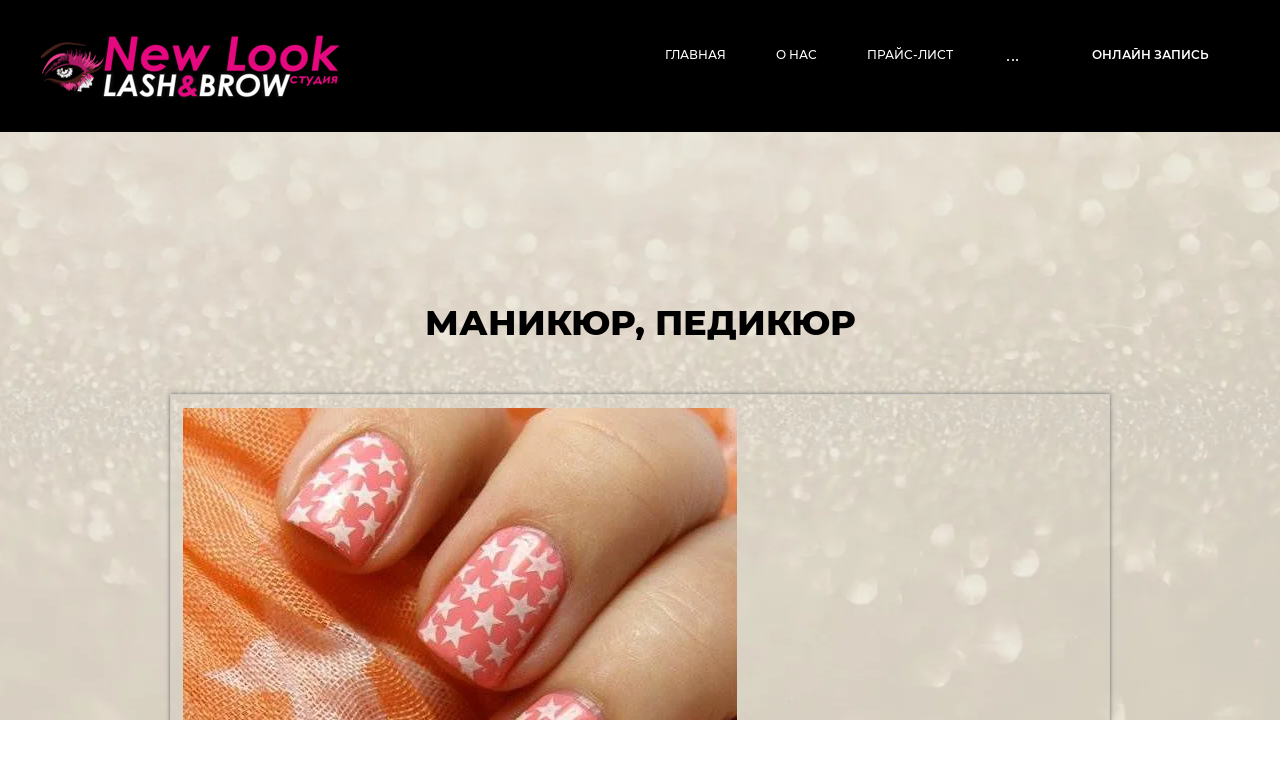

--- FILE ---
content_type: text/html; charset=utf-8
request_url: https://newlook-studio.ru/manikyur/image/7429615
body_size: 6387
content:
<!doctype html>
 
<html lang="ru">
	 
	<head>
		 
		<meta charset="utf-8">
		 
		<meta name="robots" content="all"/>
		 <title>Маникюр таганская, маникюр марксистская</title> 
		<meta name="description" content="Маникюр таганская, маникюр марксистская, сделать маникюр, маникюр рядом с метро, наращивание ногтей.">
		 
		<meta name="keywords" content="">
		 
		<meta name="SKYPE_TOOLBAR" content="SKYPE_TOOLBAR_PARSER_COMPATIBLE">
		<meta name="viewport" content="width=device-width, height=device-height, initial-scale=1.0, maximum-scale=1.0, user-scalable=no">
		 
		<meta name="msapplication-tap-highlight" content="no"/>
		 
		<meta name="format-detection" content="telephone=no">
		 
		<meta http-equiv="x-rim-auto-match" content="none">
		  
		<link rel="stylesheet" href="/g/css/styles_articles_tpl.css">
		 
		<link rel="stylesheet" href="/t/v321/images/css/styles.css">
		 
		<link rel="stylesheet" href="/t/v321/images/css/designblock.scss.css">
		 
		<link rel="stylesheet" href="/t/v321/images/css/s3_styles.scss.css">
		 
		<script src="/g/libs/jquery/1.10.2/jquery.min.js"></script>
		 
		<script src="/g/s3/misc/adaptiveimage/1.0.0/adaptiveimage.js"></script>
		 <meta name='yandex-verification' content='4ef57f13b7a0ec7c' />
<meta name="yandex-verification" content="2a90b81a1ce9124e" />
<meta name="google-site-verification" content="If3_Rp6g0vA6-YD7158c1-AXKF-KB5rAFxegDsLi6zQ" />

            <!-- 46b9544ffa2e5e73c3c971fe2ede35a5 -->
            <script src='/shared/s3/js/lang/ru.js'></script>
            <script src='/shared/s3/js/common.min.js'></script>
        <link rel='stylesheet' type='text/css' href='/shared/s3/css/calendar.css' /><link rel='stylesheet' type='text/css' href='/shared/highslide-4.1.13/highslide.min.css'/>
<script type='text/javascript' src='/shared/highslide-4.1.13/highslide-full.packed.js'></script>
<script type='text/javascript'>
hs.graphicsDir = '/shared/highslide-4.1.13/graphics/';
hs.outlineType = null;
hs.showCredits = false;
hs.lang={cssDirection:'ltr',loadingText:'Загрузка...',loadingTitle:'Кликните чтобы отменить',focusTitle:'Нажмите чтобы перенести вперёд',fullExpandTitle:'Увеличить',fullExpandText:'Полноэкранный',previousText:'Предыдущий',previousTitle:'Назад (стрелка влево)',nextText:'Далее',nextTitle:'Далее (стрелка вправо)',moveTitle:'Передвинуть',moveText:'Передвинуть',closeText:'Закрыть',closeTitle:'Закрыть (Esc)',resizeTitle:'Восстановить размер',playText:'Слайд-шоу',playTitle:'Слайд-шоу (пробел)',pauseText:'Пауза',pauseTitle:'Приостановить слайд-шоу (пробел)',number:'Изображение %1/%2',restoreTitle:'Нажмите чтобы посмотреть картинку, используйте мышь для перетаскивания. Используйте клавиши вперёд и назад'};</script>
<link rel="icon" href="/favicon.png" type="image/png">

<link rel='stylesheet' type='text/css' href='/t/images/__csspatch/2/patch.css'/>

		<link href="/g/s3/anketa2/1.0.0/css/jquery-ui.css" rel="stylesheet" type="text/css"/>
		 
		<script src="/g/libs/jqueryui/1.10.0/jquery-ui.min.js" type="text/javascript"></script>
		 		<script src="/g/s3/anketa2/1.0.0/js/jquery.ui.datepicker-ru.js"></script>
		 
		<link rel="stylesheet" href="/g/libs/jquery-popover/0.0.3/jquery.popover.css">
		 
		<script src="/g/libs/jquery-popover/0.0.3/jquery.popover.min.js" type="text/javascript"></script>
		 
		<script src="/g/s3/misc/form/1.2.0/s3.form.js" type="text/javascript"></script>
		 
		<script src="https://api-maps.yandex.ru/2.1/?lang=ru_RU" type="text/javascript"></script>
		  
		<script type="text/javascript" src="/t/v321/images/js/main.js"></script>
		  
		<!--[if lt IE 10]> <script src="/g/libs/ie9-svg-gradient/0.0.1/ie9-svg-gradient.min.js"></script> <script src="/g/libs/jquery-placeholder/2.0.7/jquery.placeholder.min.js"></script> <script src="/g/libs/jquery-textshadow/0.0.1/jquery.textshadow.min.js"></script> <script src="/g/s3/misc/ie/0.0.1/ie.js"></script> <![endif]-->
		<!--[if lt IE 9]> <script src="/g/libs/html5shiv/html5.js"></script> <![endif]-->
		 		 	</head>
	 
	<body>
		 
		<div class="wrapper editorElement layer-type-wrapper" style="background: url('/thumb/2/kDxf6tPnWKEAsVnyWLgNzA/r/d/site-bg.jpg') center bottom/auto no-repeat fixed;">
			  <div class="side-panel side-panel-87 widget-type-side_panel editorElement layer-type-widget widget-42" data-layers="['widget-4':['tablet-landscape':'inSide','tablet-portrait':'inSide','mobile-landscape':'inSide','mobile-portrait':'inSide']]" data-phantom="0" data-position="right">
	<div class="side-panel-top">
		<div class="side-panel-button">
			<span class="side-panel-button-icon">
				<span class="side-panel-button-icon-line"></span>
				<span class="side-panel-button-icon-line"></span>
				<span class="side-panel-button-icon-line"></span>
			</span>
		</div>
		<div class="side-panel-top-inner" ></div>
	</div>
	<div class="side-panel-mask"></div>
	<div class="side-panel-content">
		<div class="side-panel-close"></div>		<div class="side-panel-content-inner"></div>
	</div>
</div>   
			<div class="editorElement layer-type-block ui-droppable block-3" >
				<div class="editorElement layer-type-block ui-droppable block-2" >
					<div class="layout column layout_13" >
						<div class="editorElement layer-type-block ui-droppable block-4" >
							<div class="site-name-3 widget-2 widget-type-site_name editorElement layer-type-widget">
								 <a href="http://newlook-studio.ru"> 						 						 						<div class="sn-wrap">  
															    <div class="sn-logo">
							        <img src="/thumb/2/a7Pjlra7LV0-rRu84ZPXpA/300r/d/logo_222.png" alt="" title="">
							    </div>
							    								   
								<div class="sn-text">
									<div class="align-elem">
										
									</div>
								</div>
								 								 <div class="site-description widget-11 widget-type-site_description editorElement layer-type-widget">
									 
									<div class="align-elem">
										
									</div>
									 
								</div>
								
							</div>
							 </a> 
					</div>
				</div>
			</div>
			<div class="layout column layout_14" >
				<div class="editorElement layer-type-block ui-droppable block-5" >
					<div class="layout column layout_5" >
												<div class="widget-4 horizontal menu-5 wm-widget-menu widget-type-menu_horizontal editorElement layer-type-widget" data-screen-button="more" data-responsive-tl="button" data-responsive-tp="button" data-responsive-ml="columned" data-more-text="..." data-child-icons="0">
							 
							<div class="menu-button">
								Меню
							</div>
							 
							<div class="menu-scroll">
								   <ul><li class="menu-item"><a href="/" ><span class="menu-item-text">Главная</span></a></li><li class="menu-item"><a href="/o-nas-3" ><span class="menu-item-text">О нас</span></a></li><li class="menu-item"><a href="http://newlook-studio.ru/prajs-list" ><span class="menu-item-text">Прайс-лист</span></a></li><li class="menu-item"><a href="/oplata" ><span class="menu-item-text">Оплата</span></a></li><li class="menu-item"><a href="http://newlook-studio.ru/otzyvy-1" ><span class="menu-item-text">Отзывы</span></a></li><li class="menu-item"><a href="/kontakty-2" ><span class="menu-item-text">Контакты</span></a></li><li class="menu-item"><a href="/novosti-1"  target="_blank"><span class="menu-item-text">Новости</span></a></li></ul> 
							</div>
							 
						</div>
											</div>
					<div class="layout column layout_6" >
						  	<a class="button-6 widget-5 widget-type-button editorElement layer-type-widget" href="https://dikidi.net/440411"  data-wr-class="popover-wrap-6"><span>Онлайн запись</span></a>
  
					</div>
				</div>
			</div>
		</div>
	</div>
	<div class="editorElement layer-type-block ui-droppable block-46" >
		<div class="editorElement layer-type-block ui-droppable block-47" >
			 
<div class="widget-43 path widget-type-path editorElement layer-type-widget" data-url="/manikyur"><a href="/">Главная</a> \ <a href="/manikyur">Маникюр, педикюр</a></div> 
			<h1 class="h1 widget-44 widget-type-h1 editorElement layer-type-widget">
				Маникюр, педикюр
			</h1>
			<article class="content-92 content widget-45 widget-type-content editorElement layer-type-widget">
<div class="s3_tpl_gallery_view">

	<div class="s3_gallery_view_image"><img src="/d/manikyur_6.jpg" alt="" /></div>

		
	<script type="text/javascript" src="//yandex.st/share/share.js" charset="utf-8"></script>
	<div class="yashare-auto-init" data-yashareL10n="ru" data-yashareType="button" data-yashareQuickServices="yaru,vkontakte,facebook,twitter,odnoklassniki,moimir"></div>

</div>



</article>
		</div>
	</div>
	<div class="editorElement layer-type-block ui-droppable block-37" >
		<div class="editorElement layer-type-block ui-droppable block-38" >
			<div class="layout column layout_70" >
				<div class="editorElement layer-type-block ui-droppable block-39" >
					<div class="editorElement layer-type-block ui-droppable block-40" >
						  
		
	<div class="editable_block-72 widget-32 editorElement layer-type-widget">
		<div class="header"><div class="align-elem">Немного о нас</div></div>		<div class="body">
																					<div class="title"><div class="align-elem">САЛОН КРАСОТЫ</div></div>
																																											<div class="text"><div class="align-elem"><p>Мы работаем более 10 лет!!!</p>

<p>В нашей студии работают мастера только топ-уровня, у каждого специалиста стаж работы в сфере красоты не менее 5-8 лет!</p>

<p>Каждый месяц мы посещаем форумы, выставки, мастер классы и курсы повышения квалификации, проходим обучение по новым продуктам beauty-индустрии!</p>

<p>Каждый специалист занят только в своем профиле.</p></div></div>
																																											<div class="more"><a  data-wr-class="popover-wrap-72" href="/o-nas-3"><span class="align-elem">подробнее</span></a></div>
												
		</div>
	</div>

  
					</div>
					<div class="editorElement layer-type-block ui-droppable block-41" >
						      <div class="address-75 widget-34 address-block contacts-block widget-type-contacts_address editorElement layer-type-widget">
        <div class="inner">
            <label class="cell-icon" for="tg75">
                <div class="icon"></div>
            </label>
            <input id="tg75" class="tgl-but" type="checkbox">
            <div class="block-body-drop">
                <div class="cell-text">
                    <div class="title"><div class="align-elem">Адрес:</div></div>
                    <div class="text_body">
                        <div class="align-elem">м.Таганская-радиальная<br />
Народная д.12 (вход в арку Нотариус)<br />
<br />
м.Тульская<br />
Малая Тульская д.16</div>
                    </div>
                </div>
            </div>
        </div>
    </div>
    	<div class="phones-76 widget-35 phones-block contacts-block widget-type-contacts_phone editorElement layer-type-widget">
		<div class="inner">
			<label class="cell-icon" for="tg-phones-76">
				<div class="icon"></div>
			</label>
			<input id="tg-phones-76" class="tgl-but" type="checkbox">
			<div class="block-body-drop">
				<div class="cell-text">
					<div class="title"><div class="align-elem">Телефон:</div></div>
					<div class="text_body">
						<div class="align-elem">
															<div><a href="tel:89852426464">8 (985) 242 64 64 (Max, Whatsap, Telegram)</a></div><div><a href="tel:89852411333">8 (985) 241 13 33</a></div>													</div>
					</div>
				</div>
			</div>
		</div>
	</div>
  
					</div>
				</div>
			</div>
			<div class="layout column layout_78" >
				<div class="widget-37 map-78 widget-type-map editorElement layer-type-widget" data-controls="searchControl,zoomControl" id="widgetMap78" data-center="55.704002, 37.656514" data-zoom="12" data-type="yandex#map">
					   
					<input type="hidden" name="widgetMap78" value="[{&quot;preset&quot; : &quot;islands#nightStretchyIcon&quot;,&quot;point&quot;: &quot;55.707877, 37.617051&quot;, &quot;iconContent&quot;: &quot;\u043c.\u0422\u0443\u043b\u044c\u0441\u043a\u0430\u044f&quot;, &quot;balloonContent&quot;: &quot;\u041c\u0430\u043b\u0430\u044f \u0422\u0443\u043b\u044c\u0441\u043a\u0430\u044f \u0434.16&quot;},{&quot;preset&quot; : &quot;islands#nightStretchyIcon&quot;,&quot;point&quot;: &quot;55.738003, 37.650433&quot;, &quot;iconContent&quot;: &quot;\u043c.\u0422\u0430\u0433\u0430\u043d\u0441\u043a\u0430\u044f-\u0440\u0430\u0434\u0438\u0430\u043b\u044c\u043d\u0430\u044f&quot;, &quot;balloonContent&quot;: &quot;\u041d\u0430\u0440\u043e\u0434\u043d\u0430\u044f \u0434.12 (\u0432\u0445\u043e\u0434&nbsp;\u0432 \u0430\u0440\u043a\u0443)&quot;}]">
					  
				</div>
			</div>
		</div>
	</div>
	<div class="editorElement layer-type-block ui-droppable block-42" >
		<div class="editorElement layer-type-block ui-droppable block-43" >
			<div class="editorElement layer-type-block ui-droppable block-44" >
				              <div class="up-82 widget-38 up_button widget-type-button_up editorElement layer-type-widget" data-speed="900">
			<div class="icon"></div>
		</div>          
			</div>
			<div class="editorElement layer-type-block ui-droppable block-45" >
				<div class="layout column layout_84" >
					<div class="site-copyright widget-39 widget-type-site_copyright editorElement layer-type-widget">
						 
						<div class="align-elem">
							© 2015 - 2026 Салон красоты New Look 
						</div>
						 
					</div>
				</div>
				<div class="layout column layout_85" >
					<div class="site-counters widget-40 widget-type-site_counters editorElement layer-type-widget">
						 <!--LiveInternet counter--><script type="text/javascript"><!--
document.write("<a href='//www.liveinternet.ru/click' "+
"target=_blank><img src='//counter.yadro.ru/hit?t52.3;r"+
escape(document.referrer)+((typeof(screen)=="undefined")?"":
";s"+screen.width+"*"+screen.height+"*"+(screen.colorDepth?
screen.colorDepth:screen.pixelDepth))+";u"+escape(document.URL)+
";"+Math.random()+
"' alt='' title='LiveInternet: показано число просмотров и"+
" посетителей за 24 часа' "+
"border='0' width='88' height='31'><\/a>")
//--></script><!--/LiveInternet-->


<!-- Yandex.Metrika informer -->
<a href="https://metrika.yandex.ru/stat/?id=86767185&from=informer"
target="_blank" rel="nofollow"><img src="https://informer.yandex.ru/informer/86767185/3_1_FFFFFFFF_EFEFEFFF_0_pageviews"
style="width:88px; height:31px; border:0;" alt="Яндекс.Метрика" title="Яндекс.Метрика: данные за сегодня (просмотры, визиты и уникальные посетители)" class="ym-advanced-informer" data-cid="86767185" data-lang="ru" /></a>
<!-- /Yandex.Metrika informer -->

<!-- Yandex.Metrika counter -->
<script type="text/javascript" >
(function(m,e,t,r,i,k,a){m[i]=m[i]||function(){(m[i].a=m[i].a||[]).push(arguments)};
m[i].l=1*new Date();k=e.createElement(t),a=e.getElementsByTagName(t)[0],k.async=1,k.src=r,a.parentNode.insertBefore(k,a)})
(window, document, "script", "https://mc.yandex.ru/metrika/tag.js", "ym");

ym(86767185, "init", {
clickmap:true,
trackLinks:true,
accurateTrackBounce:true
});
</script>
<noscript><div><img src="https://mc.yandex.ru/watch/86767185" style="position:absolute; left:-9999px;" alt="" /></div></noscript>
<!-- /Yandex.Metrika counter -->
<!--__INFO2026-01-21 01:35:52INFO__-->
 
					</div>
				</div>
				<div class="layout column layout_86" >
				  <div class="mega-copyright widget-41  widget-type-mega_copyright editorElement layer-type-widget"><span style='font-size:14px;' class='copyright'><!--noindex-->
<span style="text-decoration:underline; cursor: pointer;" onclick="javascript:window.open('https://megagr'+'oup.ru/?utm_referrer='+location.hostname)" class="copyright">Megagroup.ru</span>

<!--/noindex--></span></div>  
			</div>
			</div>
		</div>
	</div>
</div>

<!-- assets.bottom -->
<!-- </noscript></script></style> -->
<script src="/my/s3/js/site.min.js?1768977519" ></script>
<script src="/my/s3/js/site/defender.min.js?1768977519" ></script>
<script src="https://cp.onicon.ru/loader/573d9701286688a0748b4568.js" data-auto async></script>
<script >/*<![CDATA[*/
var megacounter_key="49b21d1fba806d2ac42f873c154798f3";
(function(d){
    var s = d.createElement("script");
    s.src = "//counter.megagroup.ru/loader.js?"+new Date().getTime();
    s.async = true;
    d.getElementsByTagName("head")[0].appendChild(s);
})(document);
/*]]>*/</script>
<script >/*<![CDATA[*/
$ite.start({"sid":1242003,"vid":1247630,"aid":1480843,"stid":1,"cp":21,"active":true,"domain":"newlook-studio.ru","lang":"ru","trusted":false,"debug":false,"captcha":3,"onetap":[{"provider":"vkontakte","provider_id":"51971532","code_verifier":"yBMIjVTDINyN3GGNGOcZITElDOMUzMj1YZwAWkyMMi0"}]});
/*]]>*/</script>
<!-- /assets.bottom -->
</body>
 
</html>

--- FILE ---
content_type: text/css
request_url: https://newlook-studio.ru/t/v321/images/css/styles.css
body_size: 15570
content:
@import "fonts.css";
html{font-family:sans-serif;-ms-text-size-adjust:100%;-webkit-text-size-adjust:100%;}body{margin:0;background: #fff;-webkit-font-smoothing:antialiased;-moz-osx-font-smoothing:grayscale;}body::before{content:""; height: 1px; display: block; margin-top: -1px;}article,aside,details,figcaption,figure,footer,header,hgroup,main,menu,nav,section,summary{display:block}audio,canvas,progress,video{display:inline-block;vertical-align:baseline}audio:not([controls]){display:none;height:0}[hidden],template{display:none}a{background-color:transparent;color:inherit;}a:active,a:hover{outline:0}abbr[title]{border-bottom:1px dotted}b,strong{font-weight:bold}dfn{font-style:italic}h1{margin: 0; font-size: inherit; font-weight: inherit;}mark{background:#ff0;color:#000}small{font-size:80%}sub,sup{font-size:75%;line-height:0;position:relative;vertical-align:baseline}sup{top:-0.5em}sub{bottom:-0.25em}img{border:0}svg:not(:root){overflow:hidden}figure{margin:1em 40px}hr{box-sizing:content-box;height:0}pre{overflow:auto}code,kbd,pre,samp{font-family:monospace,monospace;font-size:1em}button,input,optgroup,select,textarea{color:#000;font:inherit;margin:0}button{overflow:visible}button,select{text-transform:none}button,html input[type="button"],input[type="reset"],input[type="submit"]{-webkit-appearance:button;cursor:pointer}button[disabled],html input[disabled]{cursor:default}button::-moz-focus-inner,input::-moz-focus-inner{border:0;padding:0}input{line-height:normal}input[type="checkbox"],input[type="radio"]{box-sizing:border-box;padding:0}input[type="number"]::-webkit-inner-spin-button,input[type="number"]::-webkit-outer-spin-button{height:auto}input[type="search"]{-webkit-appearance:textfield;box-sizing:content-box}input[type="search"]::-webkit-search-cancel-button,input[type="search"]::-webkit-search-decoration{-webkit-appearance:none}fieldset{border:1px solid silver;margin:0 2px;padding:.35em .625em .75em}legend{border:0;padding:0}textarea{overflow:auto}optgroup{font-weight:bold}table{border-collapse:collapse;border-spacing:0}
body.noscroll {overflow: hidden !important;}
.removed, .hidden { display: none !important;}
.editorElement, .layout {
	box-sizing: border-box;
	padding-top: .02px;
	padding-bottom: .02px;
}
.editorElement { word-wrap: break-word; overflow-wrap: break-word;}
.vertical-middle {white-space: nowrap;}
.vertical-middle>* {white-space: normal;display: inline-block;vertical-align: middle;}
.vertical-middle::after {height: 100%;width: 0;display: inline-block;vertical-align: middle;content: "";}
.wrapper {margin: 0 auto;height: auto !important;height: 100%;min-height: 100%;min-height: 100vh;overflow: hidden;max-width: 100%;}
.wrapper > * { max-width: 100%; }
.editorElement .removed+.delimiter, .editorElement .delimiter:first-child {display: none;}
.wm-input-default {border: none; background: none; padding: 0;}
/* tooltip */
@keyframes show_hide {
	0% { left:85%; opacity: 0; width: auto; height: auto; padding: 5px 10px; font-size: 12px;}
	20% { left: 100%; opacity: 1; width: auto; height: auto; padding: 5px 10px; font-size: 12px;}
	100% { left: 100%; opacity: 1; width: auto; height: auto; padding: 5px 10px; font-size: 12px;}
}
@keyframes show_hide_after {
	0% {width: 5px; height: 5px;}
	100% {width: 5px; height: 5px;}
}
/* tooltip for horizontal */
@keyframes horizontal_show_hide {
	0% { top:95%; opacity: 0; width: 100%; height: auto; padding: 5px 10px; font-size: 12px;}
	20% { top: 100%; opacity: 1; width: 100%; height: auto; padding: 5px 10px; font-size: 12px;}
	100% { top: 100%; opacity: 1; width: 100%; height: auto; padding: 5px 10px; font-size: 12px;}
}
.wm-tooltip {display: none;position: absolute;z-index:100;top: 100%;left: 0;background: #FBFDDD;color: #CA3841;padding: 5px 10px;border-radius: 3px;box-shadow: 1px 2px 3px rgba(0,0,0,.3); white-space: normal; box-sizing: border-box;}
.wm-tooltip::after {content: "";font-size: 0;background: inherit;width: 5px;height: 5px;position: absolute;top: 0;left: 50%;margin: -2px 0 0;box-shadow: 0 1px 0 rgba(0,0,0,.1), 0 2px 0 rgba(0,0,0,.1);transform: rotate(45deg);}
.error .wm-tooltip {display: block;padding: 0;font-size: 0;animation: horizontal_show_hide 4s;}
.error .wm-tooltip::after {left:50%; top:0; margin: -2px 0 0; box-shadow: 0 -1px 0 rgba(0,0,0,.1), 0 -2px 0 rgba(0,0,0,.1); width: 0;height: 0;animation: show_hide_after 4s;}
.horizontal_mode .wm-tooltip {top: 100%; left: 0; width: 100%; white-space: normal; margin: 5px 0 0; text-align: center;}
.horizontal_mode .wm-tooltip::after {left: 50%; top: 0; margin: -2px 0 0; box-shadow: 0 -1px 0 rgba(0,0,0,.1), 0 -2px 0 rgba(0,0,0,.1);}
.error .horizontal_mode .wm-tooltip, .horizontal_mode .error .wm-tooltip {animation: horizontal_show_hide 4s;}
@media all and (max-width: 960px) {
	.wm-tooltip {top: 100%; left: 0; width: 100%; white-space: normal; margin: 5px 0 0; text-align: center;}
	.wm-tooltip::after {left: 50%; top: 0; margin: -2px 0 0; box-shadow: 0 -1px 0 rgba(0,0,0,.1), 0 -2px 0 rgba(0,0,0,.1);}
	.error .wm-tooltip {animation: horizontal_show_hide 4s;}
}
table.table0 td, table.table1 td, table.table2 td, table.table2 th {
	padding:5px;
	border:1px solid #dedede;
	vertical-align:top;
}
table.table0 td { border:none; }
table.table2 th {
	padding:8px 5px;
	background:#eb3c3c;
	border:1px solid #dedede;
	font-weight:normal;
	text-align:left;
	color:#fff;
}
.for-mobile-view { overflow: auto; }
.side-panel,
.side-panel-button,
.side-panel-mask,
.side-panel-content { display: none;}

.align-elem{
	flex-grow:1;
	max-width:100%;
}

html.mobile div{
	background-attachment: scroll;
}

.ui-datepicker {font-size: 14px !important; z-index: 999999 !important;}
.wm-video {position: absolute; z-index: 0; top: 0; left: 0; right: 0; bottom: 0; overflow: hidden; width: 100%; height: 100%;}
.wm-video video {max-width: 100%; min-width: 100%; min-height: 100%; position: absolute; top: 50%; left: 50%; transform: translate(-50%, -50%);}
.wm-video.vertical video {max-width: none; max-height: 100%;}
body { background: #ffffff; font-family: Montserrat, sans-serif;}
.wrapper { border: none; position: relative; font-family: Montserrat, sans-serif; font-size: 12px; color: #000000; font-style: normal; line-height: 1.2; letter-spacing: 0; text-transform: none; text-decoration: none; display: block; -webkit-flex-direction: column; -moz-flex-direction: column; flex-direction: column; background: linear-gradient(rgba(255,255,255,0.9), rgba(255,255,255,0.9)), url("../images/Pattern.png") left 50% top 50% / 425px repeat; -webkit-border-radius: none; -moz-border-radius: none; border-radius: none;}
.block-3 { margin: 0; border: none; position: relative; top: 0; left: 0; width: auto; min-height: 0; max-width: 100%; z-index: 4; text-align: center; display: block; -webkit-flex-direction: column; -moz-flex-direction: column; flex-direction: column; text-decoration: none; right: 0; -webkit-border-radius: none; -moz-border-radius: none; border-radius: none;}
.block-2 .layout_13 { -webkit-flex: 1 0 0px; -moz-flex: 1 0 0px; flex: 1 0 0px; display: -webkit-flex; display: flex; -webkit-flex-direction: column; -moz-flex-direction: column; flex-direction: column;}
.block-2 .layout_14 { -webkit-flex: 1 0 0px; -moz-flex: 1 0 0px; flex: 1 0 0px; display: -webkit-flex; display: flex; -webkit-flex-direction: column; -moz-flex-direction: column; flex-direction: column;}
.block-2 { padding: 30px 40px; margin: 0; border: none; position: relative; top: 0; left: 0; width: auto; min-height: 0; background: #9a657f; max-width: 100%; z-index: 3; text-align: left; display: -webkit-flex; display: flex; -webkit-flex-direction: row; -moz-flex-direction: row; flex-direction: row; -webkit-justify-content: flex-start; -moz-justify-content: flex-start; justify-content: flex-start; text-decoration: none; right: 0; -webkit-border-radius: none; -moz-border-radius: none; border-radius: none;}
.block-4 { margin: 4px 0 auto; position: relative; top: 0; left: 0; width: auto; min-height: 0; z-index: 2; text-align: center; display: block; -webkit-flex-direction: column; -moz-flex-direction: column; flex-direction: column; text-decoration: none; right: 0; padding-right: 30px;}
.widget-2 { margin: 0; position: relative; top: 0; left: 0; z-index: 2; box-sizing: border-box; width: auto; min-height: 0; font-size: 25px; right: 0;}
.site-name-3 .sn-wrap { display: -webkit-flex; display: flex; flex-flow: column nowrap;}
.site-name-3 .sn-logo { box-sizing: border-box; -webkit-flex-shrink: 0; -moz-flex-shrink: 0; flex-shrink: 0; max-width: 100%;}
.site-name-3 img { box-sizing: border-box; display: block; max-width: 100%; border: none;}
.site-name-3 .sn-text { box-sizing: border-box; display: -webkit-flex; display: flex; text-align: left; text-decoration: none; color: #ffffff; -webkit-justify-content: flex-start; -moz-justify-content: flex-start; justify-content: flex-start; -webkit-align-items: flex-start; -moz-align-items: flex-start; align-items: flex-start; font-size: 35px; font-weight: 600; width: auto; margin-left: 0; margin-right: 0;}
.site-name-3 a { text-decoration: none; outline: none;}
.block-5 .layout_5 { -webkit-flex: 1 0 0px; -moz-flex: 1 0 0px; flex: 1 0 0px; display: -webkit-flex; display: flex; -webkit-flex-direction: column; -moz-flex-direction: column; flex-direction: column;}
.block-5 .layout_6 { display: -webkit-flex; display: flex; -webkit-flex-direction: column; -moz-flex-direction: column; flex-direction: column;}
.block-5 { margin: 0 0 auto; position: relative; top: 0; left: 0; width: auto; min-height: 0; z-index: 1; display: -webkit-flex; display: flex; -webkit-flex-direction: row; -moz-flex-direction: row; flex-direction: row; -webkit-justify-content: flex-start; -moz-justify-content: flex-start; justify-content: flex-start; text-decoration: none; right: 0;}
.widget-4 { margin: 12px 0 auto; position: relative; top: 0; left: 0; z-index: 2; text-align: center; padding-right: 0; padding-left: 0; box-sizing: border-box; display: -webkit-flex; display: flex; width: auto; -webkit-justify-content: center; -moz-justify-content: center; justify-content: center; right: 0;}
.menu-5 .menu-scroll > ul ul > li > a .has-child-icon { position: absolute; top: 50%; right: 0; margin-top: -6px; margin-right: 5px; width: 12px; min-height: 12px; background: #000000;}
.menu-5 .menu-button { box-sizing: border-box; display: none; position: absolute; left: 100%; top: 0; width: 50px; min-height: 50px; padding: 10px 15px; background: #333; color: #fff; font-size: 17px;}
.menu-5 .menu-scroll { display: -webkit-flex; display: flex; width: 100%; -webkit-justify-content: inherit; -moz-justify-content: inherit; justify-content: inherit;}
.menu-5 .menu-scroll > ul { padding: 0; margin: 0; list-style: none; box-sizing: border-box; display: -webkit-flex; display: flex; flex-flow: row wrap; width: 100%; -webkit-justify-content: flex-start; -moz-justify-content: flex-start; justify-content: flex-start; -webkit-align-items: flex-start; -moz-align-items: flex-start; align-items: flex-start;}
.menu-5 .menu-scroll > ul > li.home-button > a { padding: 5px 15px; margin: 2px; cursor: pointer; display: -webkit-flex; display: flex; background: url("../images/wm_menu_home.png") left 50% top 50% no-repeat; box-sizing: border-box; text-decoration: none; color: #000; font-size: 0; line-height: 1.4; -webkit-align-items: center; -moz-align-items: center; align-items: center;}
.menu-5 .menu-scroll > ul > li.delimiter { margin: auto 2px; -webkit-border-radius: 10px; -moz-border-radius: 10px; border-radius: 10px; height: 0; width: 10px; min-height: 10px; background: #d6d6d6; box-sizing: border-box;}
.menu-5 .menu-scroll > ul > li.menu-item { padding: 0; margin: 0; display: -webkit-flex; display: flex; -webkit-flex: 0 1 auto; -moz-flex: 0 1 auto; flex: 0 1 auto; box-sizing: border-box; position: relative;}
.menu-5 .menu-scroll > ul ul { padding: 5px; margin: 5px 0 0; border: none; position: absolute; top: 100%; left: 0; background: #ad7792; list-style: none; width: 220px; display: none; z-index: 10; box-sizing: border-box; -webkit-border-radius: none; -moz-border-radius: none; border-radius: none;}
.menu-5 .menu-scroll > ul ul > li { padding: 0; margin: 0; display: block; position: relative;}
.menu-5 .menu-scroll > ul ul > li > a { padding: 15px 10px; border: none; cursor: pointer; display: block; -webkit-border-radius: none; -moz-border-radius: none; border-radius: none; box-sizing: border-box; text-decoration: none; color: #fff; font-size: 11px; line-height: 1.4; position: relative; text-align: left; font-style: normal; letter-spacing: 0; text-transform: uppercase; font-weight: 500;}
.menu-5 .menu-scroll > ul ul > li > a:hover, 
.menu-5 .menu-scroll > ul ul > li > a.hover, 
.menu-5 .menu-scroll > ul ul > li > a.active { color: rgba(255,255,255,0.7);}
.menu-5 .menu-scroll > ul ul > li.delimiter { box-sizing: border-box; margin-top: 3px; margin-bottom: 3px; min-height: 2px; height: auto; width: auto; background: #999999;}
.menu-5 .menu-scroll > ul > li.menu-item ul li.delimiter:first-child { display: none;}
.menu-5 .menu-scroll > ul ul ul { position: absolute; left: 100%; top: 0;}
.menu-5 .menu-scroll > ul > li.menu-item > a { padding: 5px 25px; margin: 0; cursor: pointer; display: -webkit-flex; display: flex; -webkit-flex-direction: row; -moz-flex-direction: row; flex-direction: row; box-sizing: border-box; text-decoration: none; color: #ffffff; font-size: 12px; line-height: 1.4; -webkit-align-items: center; -moz-align-items: center; align-items: center; width: 100%; position: relative; -webkit-justify-content: flex-start; -moz-justify-content: flex-start; justify-content: flex-start; text-align: left; font-style: normal; letter-spacing: 0; text-transform: uppercase; font-weight: 500; align-self: auto;}
.menu-5 .menu-scroll > ul > li.menu-item > a:hover, 
.menu-5 .menu-scroll > ul > li.menu-item > a.hover, 
.menu-5 .menu-scroll > ul > li.menu-item > a.active { color: rgba(255,255,255,0.7);}
.menu-5 .menu-scroll > ul > li.menu-item > a .has-child-icon { position: absolute; top: 50%; right: 0; margin-top: -6px; margin-right: 5px; width: 12px; min-height: 12px; background: #000000;}
.menu-5 .menu-scroll > ul > li.menu-item > a .menu-item-image { box-sizing: border-box; display: -webkit-flex; display: flex; -webkit-flex-shrink: 0; -moz-flex-shrink: 0; flex-shrink: 0; margin-right: 5px; font-size: 0; line-height: 0; text-align: center; -webkit-justify-content: center; -moz-justify-content: center; justify-content: center; min-height: 40px; width: 40px; overflow: hidden;}
.menu-5 .menu-scroll > ul > li.menu-item > a .img-convert { margin: auto; box-sizing: border-box; width: 40px; height: 40px; -webkit-justify-content: center; -moz-justify-content: center; justify-content: center; -webkit-align-items: center; -moz-align-items: center; align-items: center; display: -webkit-inline-flex; display: inline-flex; overflow: hidden;}
.menu-5 .menu-scroll > ul > li.menu-item > a img { box-sizing: border-box; max-width: 100%; height: auto; width: auto; vertical-align: middle; border: none; display: -webkit-flex; display: flex;}
.menu-5 .menu-scroll > ul > li.menu-item > a .menu-item-text { box-sizing: border-box; -webkit-flex-grow: 1; -moz-flex-grow: 1; flex-grow: 1;}
.menu-5 .menu-scroll > ul > li.home-button { box-sizing: border-box; display: -webkit-flex; display: flex;}
.menu-5 .menu-scroll > ul > li.more-button { display: -webkit-flex; display: flex; margin-left: auto; position: relative;}
.menu-5 .menu-scroll > ul > li.more-button > a { padding: 0.02px 10px; margin: 0; border: none; cursor: pointer; display: -webkit-flex; display: flex; box-sizing: border-box; text-decoration: none; color: #fff; font-size: 19px; line-height: 1.4; -webkit-align-items: center; -moz-align-items: center; align-items: center; text-transform: none; letter-spacing: 0.6px; font-style: normal; -webkit-justify-content: flex-start; -moz-justify-content: flex-start; justify-content: flex-start; text-align: left; align-self: auto; -webkit-border-radius: none; -moz-border-radius: none; border-radius: none;}
.menu-5 .menu-scroll > ul > li.more-button > ul { left: auto; right: 0;}
.menu-5 .menu-scroll > ul > li.more-button.disabled { display: none;}
.menu-5 .menu-scroll > ul > li.more-button .menu-item-image { display: none;}
.widget-5 { margin: 0 0 auto 30px; border: none; position: relative; top: 0; left: 0; z-index: 1; text-align: center; color: #ffffff; text-transform: uppercase; text-decoration: none; box-sizing: border-box; display: -webkit-flex; display: flex; width: 180px; -webkit-align-items: center; -moz-align-items: center; align-items: center; min-height: 50px; -webkit-border-radius: none; -moz-border-radius: none; border-radius: none; -webkit-justify-content: center; -moz-justify-content: center; justify-content: center; -webkit-box-shadow: 0 0 0 transparent; -moz-box-shadow: 0 0 0 transparent; box-shadow: 0 0 0 transparent; font-weight: 600;}
.widget-5:hover, 
.widget-5.hover, 
.widget-5.active { -webkit-box-shadow: inset 0px 0px 0px  1px rgba(255,255,255,0.5); -moz-box-shadow: inset 0px 0px 0px  1px rgba(255,255,255,0.5); box-shadow: inset 0px 0px 0px  1px rgba(255,255,255,0.5);}
.popover-wrap-6 .popover-body { padding: 40px; border: none; -webkit-border-radius: none; -moz-border-radius: none; border-radius: none; position: relative; display: inline-block; width: 300px; box-sizing: border-box; vertical-align: middle; background: repeating-linear-gradient(to bottom right,rgba(255, 255, 255, 0.8) 0%,rgba(255, 255, 255, 0.8) 100%), url("../images/Pattern.png?1565848668234") left 50% top 50% / 246px repeat #ffffff; text-align: left; font-size: 12px; max-width: 100%;}
.popover-wrap-6 .popover-body .form_text input { padding: 7px 10px; border: none; max-width: 100%; width: 100%; box-sizing: border-box; -webkit-border-radius: none; -moz-border-radius: none; border-radius: none; text-align: left; -webkit-appearance: none; font-family: Montserrat, sans-serif; color: #000000; font-style: normal; line-height: 1.2; letter-spacing: 0; text-transform: none; text-decoration: none; font-size: 14px; -webkit-box-shadow: 0px 3px 6px  rgba(0,0,0,0.1); -moz-box-shadow: 0px 3px 6px  rgba(0,0,0,0.1); box-shadow: 0px 3px 6px  rgba(0,0,0,0.1); background: #ffffff; min-height: 50px;}
.popover-wrap-6 .popover-body .form_calendar input { padding: 7px 10px; border: none; max-width: 100%; width: 100%; box-sizing: border-box; -webkit-border-radius: none; -moz-border-radius: none; border-radius: none; text-align: left; -webkit-appearance: none; font-family: Montserrat, sans-serif; color: #ababab; font-style: normal; line-height: 1.2; letter-spacing: 0; text-transform: none; text-decoration: none; font-size: 14px; -webkit-box-shadow: 0px 3px 6px  rgba(0,0,0,0.1); -moz-box-shadow: 0px 3px 6px  rgba(0,0,0,0.1); box-shadow: 0px 3px 6px  rgba(0,0,0,0.1); background: #ffffff; min-height: 50px;}
.popover-wrap-6 .popover-body .form_calendar_interval input { padding: 7px 8px; border: none; max-width: 100%; width: 100%; box-sizing: border-box; -webkit-border-radius: none; -moz-border-radius: none; border-radius: none; text-align: left; -webkit-appearance: none; -webkit-flex-grow: 1; -moz-flex-grow: 1; flex-grow: 1; font-family: Montserrat, sans-serif; color: #ababab; font-style: normal; line-height: 1.2; letter-spacing: 0; text-transform: none; text-decoration: none; font-size: 13px; min-height: 50px; -webkit-box-shadow: 0px 3px 6px  rgba(0,0,0,0.1); -moz-box-shadow: 0px 3px 6px  rgba(0,0,0,0.1); box-shadow: 0px 3px 6px  rgba(0,0,0,0.1); background: #ffffff;}
.popover-wrap-6 .popover-body textarea { padding: 7px 10px; border: none; max-width: 100%; box-sizing: border-box; -webkit-border-radius: none; -moz-border-radius: none; border-radius: none; width: 100%; text-align: left; -webkit-appearance: none; font-family: Montserrat, sans-serif; color: #000000; font-style: normal; line-height: 1.2; letter-spacing: 0; text-transform: none; text-decoration: none; font-size: 14px; min-height: 100px; -webkit-box-shadow: 0px 3px 6px  rgba(0,0,0,0.1); -moz-box-shadow: 0px 3px 6px  rgba(0,0,0,0.1); box-shadow: 0px 3px 6px  rgba(0,0,0,0.1); background: #ffffff;}
.popover-wrap-6 .popover-body .s3_button_large { padding: 20px 30px; border: none; background: #d97eab; -webkit-border-radius: none; -moz-border-radius: none; border-radius: none; -webkit-box-shadow: 0 0 0 transparent; -moz-box-shadow: 0 0 0 transparent; box-shadow: 0 0 0 transparent; font-size: 12px; font-weight: 600; box-sizing: border-box; line-height: 1.2; cursor: pointer; text-align: center; -webkit-appearance: none; min-width: 25px; min-height: 60px; font-family: Montserrat, sans-serif; color: #ffffff; font-style: normal; letter-spacing: 0; text-transform: uppercase; text-decoration: none; width: 220px; margin-top: 12px; -webkit-justify-content: center; -moz-justify-content: center; justify-content: center;}
.popover-wrap-6 .popover-body .s3_button_large:hover, 
.popover-wrap-6 .popover-body .s3_button_large.hover, 
.popover-wrap-6 .popover-body .s3_button_large.active { background: transparent; -webkit-box-shadow: inset 0px 0px 0px  1px #d97eab; -moz-box-shadow: inset 0px 0px 0px  1px #d97eab; box-shadow: inset 0px 0px 0px  1px #d97eab; color: #d97eab;}
.popover-wrap-6 .popover-body .s3_message { padding: 12px; margin: 1em auto; border: none; display: table; background: #d97eab; color: #ffffff; box-sizing: border-box; -moz-box-shadow: 0 2px 6px rgba(0,0,0,.45), inset 0 1px 0 rgba(255,255,255,.75); -webkit-box-shadow: 0 2px 6px rgba(0,0,0,.45), inset 0 1px 0 rgba(255,255,255,.75); text-align: center; font-family: Montserrat, sans-serif; font-style: normal; line-height: 1.2; letter-spacing: 0; text-transform: none; text-decoration: none; font-size: 15px; -webkit-border-radius: none; -moz-border-radius: none; border-radius: none;}
.popover-wrap-6 .popover-close { border: none; position: absolute; top: -15px; right: -15px; box-sizing: border-box; width: 45px; height: 30px; background: url("[data-uri]") left 50% top 50% / 17px no-repeat #9a657f; z-index: 10; cursor: pointer; text-align: center; min-height: 45px; margin-top: 7px; margin-right: 7px; -webkit-box-shadow: 0px 0px 0px 5px #fefefe; -moz-box-shadow: 0px 0px 0px 5px #fefefe; box-shadow: 0px 0px 0px 5px #fefefe; -webkit-border-radius: 250px; -moz-border-radius: 250px; border-radius: 250px;}
.popover-wrap-6 .popover-body .s3_form_field_content .icon.img_name { box-sizing: border-box; position: relative; background: url("../images/wm_form_adaptive_default.gif") 50% 50% no-repeat;}
.popover-wrap-6 .popover-body .s3_form_field_content .icon.img_email { box-sizing: border-box; position: relative; background: url("../images/wm_form_adaptive_default.gif") 50% 50% no-repeat;}
.popover-wrap-6 .popover-body .s3_form_field_content .icon.img_phone { box-sizing: border-box; position: relative; background: url("../images/wm_form_adaptive_default.gif") 50% 50% no-repeat;}
.popover-wrap-6 .popover-body .s3_form_field_content .icon.img_comments { box-sizing: border-box; position: relative; background: url("../images/wm_form_adaptive_default.gif") 50% 50% no-repeat;}
.button-6 > * { box-sizing: border-box; display: block; text-overflow: ellipsis; overflow: hidden;}
.popover-container-6 { top: 0; left: 0; z-index: 9999; width: 100%; direction: ltr; position: fixed;}
.popover-container-6 .popover-dim { position: fixed; top: 0; right: 0; bottom: 0; left: 0; background: #000; z-index: 0; opacity: 0.5;}
.popover-wrap-6 .popover-form-title { border: none; font-size: 20px; font-weight: 800; margin-bottom: 20px; box-sizing: border-box; text-align: center; font-family: Montserrat, sans-serif; color: #000000; font-style: normal; line-height: 1.2; letter-spacing: 0; text-transform: uppercase; text-decoration: none; background: url("../images/Line.svg?1565848668249") left 50% bottom 0px / auto auto no-repeat; -webkit-border-radius: none; -moz-border-radius: none; border-radius: none; padding-bottom: 20px;}
.popover-wrap-6 .popover-body .s3_form { margin-top: 0;}
.popover-wrap-6 .popover-body .s3_form_item { margin-top: 8px; margin-bottom: 8px; box-sizing: border-box; text-align: left;}
.popover-wrap-6 .popover-body .s3_form_field_content { box-sizing: border-box; display: -webkit-flex; display: flex; -webkit-align-items: center; -moz-align-items: center; align-items: center;}
.popover-wrap-6 .popover-body .s3_form_field_title { margin-bottom: 3px; box-sizing: border-box; color: #000; text-align: left;}
.popover-wrap-6 .popover-body .s3_form_field_type_text { width: 100%;}
.popover-wrap-6 .popover-body .s3_form_item.form_div { text-align: left; box-sizing: border-box; margin-top: 20px; margin-bottom: 10px;}
.popover-wrap-6 .popover-body .form_div h2 { box-sizing: border-box; font-size: 20px; line-height: 1; font-weight: 800; margin-top: 0; margin-bottom: 0; font-family: Montserrat, sans-serif; text-align: center; color: #000000; font-style: normal; letter-spacing: 0; text-transform: uppercase; text-decoration: none;}
.popover-wrap-6 .popover-body .s3_form_item.form_html_block { text-align: center; box-sizing: border-box;}
.popover-wrap-6 .popover-body .form_html_block .s3_form_field_content { box-sizing: border-box;}
.popover-wrap-6 .popover-body .form_html_block .s3_form_field { box-sizing: border-box; width: 100%; font-family: Montserrat, sans-serif; text-align: center; color: rgba(0,0,0,0.6); font-style: normal; line-height: 1.2; letter-spacing: 0; text-transform: none; text-decoration: none; font-size: 16px;}
.popover-wrap-6 .popover-body .form_html_block p:first-of-type { margin-top: 0;}
.popover-wrap-6 .popover-body .form_html_block p:last-of-type { margin-bottom: 0;}
.popover-wrap-6 .popover-body .s3_form_item.form_checkbox { text-align: center; box-sizing: border-box;}
.popover-wrap-6 .popover-body .form_checkbox .s3_form_field_title { box-sizing: border-box;}
.popover-wrap-6 .popover-body .form_checkbox .s3_form_field_name { box-sizing: border-box;}
.popover-wrap-6 .popover-body .form_checkbox .s3_form_field_content { box-sizing: border-box; display: -webkit-flex; display: flex; -webkit-align-items: flex-start; -moz-align-items: flex-start; align-items: flex-start; -webkit-justify-content: flex-start; -moz-justify-content: flex-start; justify-content: flex-start; -webkit-flex-direction: column; -moz-flex-direction: column; flex-direction: column;}
.popover-wrap-6 .popover-body .form_checkbox .s3_form_subitem { box-sizing: border-box; width: 100%;}
.popover-wrap-6 .popover-body .form_checkbox label { box-sizing: border-box; display: -webkit-flex; display: flex; -webkit-align-items: center; -moz-align-items: center; align-items: center; -webkit-justify-content: flex-start; -moz-justify-content: flex-start; justify-content: flex-start; width: 100%;}
.popover-wrap-6 .popover-body .form_checkbox input { margin: 5px 5px 0 0; box-sizing: border-box; -webkit-flex-shrink: 0; -moz-flex-shrink: 0; flex-shrink: 0;}
.popover-wrap-6 .popover-body .form_checkbox .s3_form_subitem_title { margin: 5px 5px 0 0; box-sizing: border-box; -webkit-flex-grow: 1; -moz-flex-grow: 1; flex-grow: 1; font-family: Montserrat, sans-serif; text-align: left; color: #000000; font-style: normal; line-height: 1.2; letter-spacing: 0; text-transform: none; text-decoration: none; font-size: 14px;}
.popover-wrap-6 .popover-body .s3_form_item.form_radio { text-align: center; box-sizing: border-box;}
.popover-wrap-6 .popover-body .form_radio .s3_form_field_title { box-sizing: border-box;}
.popover-wrap-6 .popover-body .form_radio .s3_form_field_name { box-sizing: border-box;}
.popover-wrap-6 .popover-body .form_radio .s3_form_field_content { box-sizing: border-box; display: -webkit-flex; display: flex; -webkit-align-items: flex-start; -moz-align-items: flex-start; align-items: flex-start; -webkit-justify-content: flex-start; -moz-justify-content: flex-start; justify-content: flex-start; -webkit-flex-direction: column; -moz-flex-direction: column; flex-direction: column;}
.popover-wrap-6 .popover-body .form_radio .s3_form_subitem { box-sizing: border-box; width: 100%;}
.popover-wrap-6 .popover-body .form_radio label { box-sizing: border-box; display: -webkit-flex; display: flex; -webkit-align-items: center; -moz-align-items: center; align-items: center; -webkit-justify-content: flex-start; -moz-justify-content: flex-start; justify-content: flex-start; width: 100%;}
.popover-wrap-6 .popover-body .form_radio input { margin: 5px 5px 0 0; box-sizing: border-box; -webkit-flex-shrink: 0; -moz-flex-shrink: 0; flex-shrink: 0;}
.popover-wrap-6 .popover-body .form_radio .s3_form_subitem_title { margin: 5px 5px 0 0; box-sizing: border-box; -webkit-flex-grow: 1; -moz-flex-grow: 1; flex-grow: 1; font-family: Montserrat, sans-serif; text-align: left; color: #000000; font-style: normal; line-height: 1.2; letter-spacing: 0; text-transform: none; text-decoration: none; font-size: 14px;}
.popover-wrap-6 .popover-body .s3_form_item.form_select { text-align: left; box-sizing: border-box; min-height: 0;}
.popover-wrap-6 .popover-body .form_select .s3_form_field_title { box-sizing: border-box;}
.popover-wrap-6 .popover-body .form_select .s3_form_field_name { box-sizing: border-box;}
.popover-wrap-6 .popover-body .form_select .s3_form_field_content { box-sizing: border-box; display: -webkit-flex; display: flex; -webkit-align-items: flex-start; -moz-align-items: flex-start; align-items: flex-start; -webkit-justify-content: flex-start; -moz-justify-content: flex-start; justify-content: flex-start; -webkit-flex-direction: column; -moz-flex-direction: column; flex-direction: column; font-family: Montserrat, sans-serif; color: #000000; font-style: normal; line-height: 1.2; letter-spacing: 0; text-transform: none; text-decoration: none; font-size: 13px;}
.popover-wrap-6 .popover-body .form_select select { box-sizing: border-box; width: 100%; max-width: 100%; font-size: 13px; line-height: 1;}
.popover-wrap-6 .popover-body .form_select option { box-sizing: border-box;}
.popover-wrap-6 .popover-body .s3_form_item.form_calendar { text-align: center; box-sizing: border-box;}
.popover-wrap-6 .popover-body .form_calendar .s3_form_field_title { box-sizing: border-box;}
.popover-wrap-6 .popover-body .form_calendar .s3_form_field_name { box-sizing: border-box;}
.popover-wrap-6 .popover-body .s3_form_item.form_calendar_interval { text-align: left; box-sizing: border-box;}
.popover-wrap-6 .popover-body .form_calendar_interval .s3_form_field_title { box-sizing: border-box;}
.popover-wrap-6 .popover-body .form_calendar_interval .s3_form_field_name { box-sizing: border-box;}
.popover-wrap-6 .popover-body .form_calendar_interval .s3_form_field_content { box-sizing: border-box; display: -webkit-flex; display: flex; -webkit-align-items: center; -moz-align-items: center; align-items: center; -webkit-justify-content: center; -moz-justify-content: center; justify-content: center;}
.popover-wrap-6 .popover-body .form_calendar_interval .s3_form_subitem { margin: 0; box-sizing: border-box; width: 50%;}
.popover-wrap-6 .popover-body .form_calendar_interval label { box-sizing: border-box; display: -webkit-flex; display: flex; -webkit-align-items: center; -moz-align-items: center; align-items: center; -webkit-justify-content: center; -moz-justify-content: center; justify-content: center;}
.popover-wrap-6 .popover-body .form_calendar_interval .s3_form_subitem_title { box-sizing: border-box; -webkit-flex-shrink: 0; -moz-flex-shrink: 0; flex-shrink: 0; padding-left: 5px; padding-right: 5px; font-family: Montserrat, sans-serif; text-align: left; color: #000000; font-style: normal; line-height: 1.2; letter-spacing: 0; text-transform: none; text-decoration: none; font-size: 14px;}
.popover-wrap-6 .popover-body .s3_form_item.form_upload { text-align: center; box-sizing: border-box;}
.popover-wrap-6 .anketa-flash-upload { box-sizing: border-box; max-width: 100%;}
.popover-wrap-6 .popover-body .form_upload .no-more { box-sizing: border-box; font-family: Montserrat, sans-serif; text-align: left; color: #000000; font-style: normal; line-height: 1.2; letter-spacing: 0; text-transform: none; text-decoration: none; font-size: 14px;}
.popover-wrap-6 .popover-body .s3_form_field_content .icon { box-sizing: border-box; -webkit-flex-shrink: 0; -moz-flex-shrink: 0; flex-shrink: 0;}
.popover-wrap-6 .popover-body .s3_required { color: #ffffff; font-family: Montserrat, sans-serif; text-align: left; font-style: normal; line-height: 1.2; letter-spacing: 0; text-transform: none; text-decoration: none; font-size: 15px;}
.popover-wrap-6 .s3_form_field_title .s3_form_error { color: #ff0000; padding-right: 9px; padding-left: 9px; font-size: 12px; text-align: left;}
.popover-wrap-6 ::-webkit-input-placeholder { color: #ababab;}
.popover-wrap-6 ::-moz-placeholder { color: #ababab;}
.popover-wrap-6 :-ms-input-placeholder { color: #ababab;}
.block-37 { padding: 0.02px 30px; margin: 0; border: none; position: relative; top: 0; left: 0; width: auto; min-height: 0; background: url("../images/bg2.jpg?1565855976580") left 50% top 50% / cover no-repeat; z-index: 3; text-align: center; display: block; -webkit-flex-direction: column; -moz-flex-direction: column; flex-direction: column; max-width: 100%; right: 0; -webkit-border-radius: none; -moz-border-radius: none; border-radius: none;}
.block-38 .layout_70 { display: -webkit-flex; display: flex; -webkit-flex-direction: column; -moz-flex-direction: column; flex-direction: column;}
.block-38 .layout_78 { -webkit-flex: 1 0 0px; -moz-flex: 1 0 0px; flex: 1 0 0px; display: -webkit-flex; display: flex; -webkit-flex-direction: column; -moz-flex-direction: column; flex-direction: column;}
.block-38 { margin: 0 auto; border: none; position: relative; top: 0; left: 0; width: 1400px; min-height: 0; z-index: 1; display: -webkit-flex; display: flex; -webkit-flex-direction: row; -moz-flex-direction: row; flex-direction: row; padding-right: 0; max-width: 100%; padding-left: 0; -webkit-border-radius: none; -moz-border-radius: none; border-radius: none; -webkit-justify-content: center; -moz-justify-content: center; justify-content: center;}
.block-39 { margin: 0 50px auto 0; position: relative; top: 0; left: 0; width: 502px; min-height: 0; max-width: 100%; z-index: 2; text-align: left; display: block; -webkit-flex-direction: column; -moz-flex-direction: column; flex-direction: column; padding-top: 80px; padding-bottom: 80px; right: auto;}
.block-40 { margin: 0; position: relative; top: 0; left: 0; width: auto; min-height: 0; z-index: 2; text-align: center; display: block; -webkit-flex-direction: column; -moz-flex-direction: column; flex-direction: column; right: 0; padding-right: 0;}
.widget-32 { padding: 0.02px 0; margin: 0; border: none; position: relative; top: 0; left: 0; z-index: 1; text-align: left; box-sizing: border-box; min-height: 0; width: auto; right: 0; -webkit-border-radius: none; -moz-border-radius: none; border-radius: none;}
.popover-wrap-72 .popover-body { padding: 40px; border: none; -webkit-border-radius: none; -moz-border-radius: none; border-radius: none; position: relative; display: inline-block; width: 300px; box-sizing: border-box; vertical-align: middle; background: repeating-linear-gradient(to bottom right,rgba(255, 255, 255, 0.8) 0%,rgba(255, 255, 255, 0.8) 100%), url("../images/Pattern.png?1565848668234") left 50% top 50% / 246px repeat #ffffff; text-align: left; font-size: 12px; max-width: 100%;}
.popover-wrap-72 .popover-body .form_text input { padding: 7px 10px; border: none; max-width: 100%; width: 100%; box-sizing: border-box; -webkit-border-radius: none; -moz-border-radius: none; border-radius: none; text-align: left; -webkit-appearance: none; font-family: Montserrat, sans-serif; color: #000000; font-style: normal; line-height: 1.2; letter-spacing: 0; text-transform: none; text-decoration: none; font-size: 14px; -webkit-box-shadow: 0px 3px 6px  rgba(0,0,0,0.1); -moz-box-shadow: 0px 3px 6px  rgba(0,0,0,0.1); box-shadow: 0px 3px 6px  rgba(0,0,0,0.1); background: #ffffff; min-height: 50px;}
.popover-wrap-72 .popover-body .form_calendar input { padding: 7px 10px; border: none; max-width: 100%; width: 100%; box-sizing: border-box; -webkit-border-radius: none; -moz-border-radius: none; border-radius: none; text-align: left; -webkit-appearance: none; font-family: Montserrat, sans-serif; color: #ababab; font-style: normal; line-height: 1.2; letter-spacing: 0; text-transform: none; text-decoration: none; font-size: 14px; -webkit-box-shadow: 0px 3px 6px  rgba(0,0,0,0.1); -moz-box-shadow: 0px 3px 6px  rgba(0,0,0,0.1); box-shadow: 0px 3px 6px  rgba(0,0,0,0.1); background: #ffffff; min-height: 50px;}
.popover-wrap-72 .popover-body .form_calendar_interval input { padding: 7px 8px; border: none; max-width: 100%; width: 100%; box-sizing: border-box; -webkit-border-radius: none; -moz-border-radius: none; border-radius: none; text-align: left; -webkit-appearance: none; -webkit-flex-grow: 1; -moz-flex-grow: 1; flex-grow: 1; font-family: Montserrat, sans-serif; color: #ababab; font-style: normal; line-height: 1.2; letter-spacing: 0; text-transform: none; text-decoration: none; font-size: 13px; min-height: 50px; -webkit-box-shadow: 0px 3px 6px  rgba(0,0,0,0.1); -moz-box-shadow: 0px 3px 6px  rgba(0,0,0,0.1); box-shadow: 0px 3px 6px  rgba(0,0,0,0.1); background: #ffffff;}
.popover-wrap-72 .popover-body textarea { padding: 7px 10px; border: none; max-width: 100%; box-sizing: border-box; -webkit-border-radius: none; -moz-border-radius: none; border-radius: none; width: 100%; text-align: left; -webkit-appearance: none; font-family: Montserrat, sans-serif; color: #000000; font-style: normal; line-height: 1.2; letter-spacing: 0; text-transform: none; text-decoration: none; font-size: 14px; min-height: 100px; -webkit-box-shadow: 0px 3px 6px  rgba(0,0,0,0.1); -moz-box-shadow: 0px 3px 6px  rgba(0,0,0,0.1); box-shadow: 0px 3px 6px  rgba(0,0,0,0.1); background: #ffffff;}
.popover-wrap-72 .popover-body .s3_button_large { padding: 20px 30px; border: none; background: #d97eab; -webkit-border-radius: none; -moz-border-radius: none; border-radius: none; -webkit-box-shadow: 0 0 0 transparent; -moz-box-shadow: 0 0 0 transparent; box-shadow: 0 0 0 transparent; font-size: 12px; font-weight: 600; box-sizing: border-box; line-height: 1.2; cursor: pointer; text-align: center; -webkit-appearance: none; min-width: 25px; min-height: 60px; font-family: Montserrat, sans-serif; color: #ffffff; font-style: normal; letter-spacing: 0; text-transform: uppercase; text-decoration: none; width: 220px; margin-top: 12px; -webkit-justify-content: center; -moz-justify-content: center; justify-content: center;}
.popover-wrap-72 .popover-body .s3_button_large:hover, 
.popover-wrap-72 .popover-body .s3_button_large.hover, 
.popover-wrap-72 .popover-body .s3_button_large.active { background: transparent; -webkit-box-shadow: inset 0px 0px 0px  1px #d97eab; -moz-box-shadow: inset 0px 0px 0px  1px #d97eab; box-shadow: inset 0px 0px 0px  1px #d97eab; color: #d97eab;}
.popover-wrap-72 .popover-body .s3_message { padding: 12px; margin: 1em auto; border: none; display: table; background: #d97eab; color: #ffffff; box-sizing: border-box; -moz-box-shadow: 0 2px 6px rgba(0,0,0,.45), inset 0 1px 0 rgba(255,255,255,.75); -webkit-box-shadow: 0 2px 6px rgba(0,0,0,.45), inset 0 1px 0 rgba(255,255,255,.75); text-align: center; font-family: Montserrat, sans-serif; font-style: normal; line-height: 1.2; letter-spacing: 0; text-transform: none; text-decoration: none; font-size: 15px; -webkit-border-radius: none; -moz-border-radius: none; border-radius: none;}
.popover-wrap-72 .popover-close { border: none; position: absolute; top: -15px; right: -15px; box-sizing: border-box; width: 45px; height: 30px; background: url("[data-uri]") left 50% top 50% / 17px no-repeat #9a657f; z-index: 10; cursor: pointer; text-align: center; min-height: 45px; margin-top: 7px; margin-right: 7px; -webkit-box-shadow: 0px 0px 0px 5px #fefefe; -moz-box-shadow: 0px 0px 0px 5px #fefefe; box-shadow: 0px 0px 0px 5px #fefefe; -webkit-border-radius: 250px; -moz-border-radius: 250px; border-radius: 250px;}
.popover-wrap-72 .popover-body .s3_form_field_content .icon.img_name { box-sizing: border-box; position: relative; background: url("../images/wm_form_adaptive_default.gif") 50% 50% no-repeat;}
.popover-wrap-72 .popover-body .s3_form_field_content .icon.img_email { box-sizing: border-box; position: relative; background: url("../images/wm_form_adaptive_default.gif") 50% 50% no-repeat;}
.popover-wrap-72 .popover-body .s3_form_field_content .icon.img_phone { box-sizing: border-box; position: relative; background: url("../images/wm_form_adaptive_default.gif") 50% 50% no-repeat;}
.popover-wrap-72 .popover-body .s3_form_field_content .icon.img_comments { box-sizing: border-box; position: relative; background: url("../images/wm_form_adaptive_default.gif") 50% 50% no-repeat;}
.editable_block-72 p:first-child { margin-top: 0;}
.editable_block-72 p:last-child { margin-bottom: 0;}
.editable_block-72 .header { border: none; box-sizing: border-box; font-size: 20px; margin-bottom: 15px; display: -webkit-flex; display: flex; color: rgba(255,255,255,0.8); -webkit-justify-content: flex-start; -moz-justify-content: flex-start; justify-content: flex-start; text-decoration: none; font-weight: normal; padding-bottom: 0.02px; background: url("[data-uri]") left 0px top 50% / auto auto no-repeat; -webkit-border-radius: none; -moz-border-radius: none; border-radius: none; padding-left: 120px; -webkit-align-items: flex-start; -moz-align-items: flex-start; align-items: flex-start; width: auto; margin-left: 0; margin-right: 0;}
.editable_block-72 .body { box-sizing: border-box; display: block; position: relative; min-width: 0; min-height: 0; -webkit-justify-content: normal; -moz-justify-content: normal; justify-content: normal;}
.editable_block-72 .title { border: none; box-sizing: border-box; font-size: 31px; margin-bottom: 30px; display: -webkit-flex; display: flex; pointer-events: auto; -webkit-justify-content: flex-start; -moz-justify-content: flex-start; justify-content: flex-start; color: #ffffff; text-decoration: none; -webkit-border-radius: none; -moz-border-radius: none; border-radius: none; font-weight: 800; width: auto; margin-left: 0; margin-right: 0;}
.editable_block-72 .image { box-sizing: border-box; position: relative; display: -webkit-flex; display: flex;}
.editable_block-72 .item-label { padding: 2px 5px; box-sizing: border-box; position: absolute; left: 0; top: 0; z-index: 5; background: #e83131; color: #fff; display: -webkit-flex; display: flex;}
.editable_block-72 .image-inner { box-sizing: border-box; position: absolute; left: 0; top: 0; right: 0; bottom: 0; pointer-events: none; display: -webkit-flex; display: flex; -webkit-flex-direction: column; -moz-flex-direction: column; flex-direction: column;}
.editable_block-72 .img-convert { box-sizing: border-box; width: 180px; height: 100px; -webkit-justify-content: center; -moz-justify-content: center; justify-content: center; -webkit-align-items: center; -moz-align-items: center; align-items: center; text-align: center; display: -webkit-flex; display: flex; overflow: hidden;}
.editable_block-72 .image img { box-sizing: border-box; vertical-align: middle; width: auto; height: auto; max-width: 100%; display: -webkit-flex; display: flex;}
.editable_block-72 .text { box-sizing: border-box; display: -webkit-flex; display: flex; pointer-events: auto; color: rgba(255,255,255,0.8); line-height: 1.5; -webkit-justify-content: flex-start; -moz-justify-content: flex-start; justify-content: flex-start; text-decoration: none; font-size: 15px; -webkit-align-items: flex-start; -moz-align-items: flex-start; align-items: flex-start; width: auto; margin-left: 0; margin-right: 0;}
.editable_block-72 .price { box-sizing: border-box; margin-bottom: 5px; position: relative; display: -webkit-flex; display: flex; pointer-events: auto;}
.editable_block-72 .price-inner { box-sizing: border-box; display: inline-block;}
.editable_block-72 .price-note { box-sizing: border-box; display: inline-block;}
.editable_block-72 .price-value { box-sizing: border-box; display: -webkit-inline-flex; display: inline-flex;}
.editable_block-72 .price-currency { box-sizing: border-box; display: -webkit-inline-flex; display: inline-flex;}
.editable_block-72 .more { box-sizing: border-box; margin-top: 5px; pointer-events: auto;}
.editable_block-72 .more > a { padding: 20px 30px; border: none; box-sizing: border-box; display: -webkit-inline-flex; display: inline-flex; -webkit-align-items: center; -moz-align-items: center; align-items: center; -webkit-justify-content: center; -moz-justify-content: center; justify-content: center; text-align: center; height: 0; min-height: 60px; color: #ffffff; text-transform: uppercase; text-decoration: none; width: 180px; -webkit-box-shadow: inset 0px 0px 0px  1px #ffffff; -moz-box-shadow: inset 0px 0px 0px  1px #ffffff; box-shadow: inset 0px 0px 0px  1px #ffffff; background: transparent; -webkit-border-radius: none; -moz-border-radius: none; border-radius: none; font-weight: 600; margin-top: 30px;}
.editable_block-72 .more > a:hover, 
.editable_block-72 .more > a.hover, 
.editable_block-72 .more > a.active { color: #000000; background: #ffffff; -webkit-box-shadow: 0 0 0 transparent; -moz-box-shadow: 0 0 0 transparent; box-shadow: 0 0 0 transparent;}
.editable_block-72 .image a { box-sizing: border-box; display: -webkit-flex; display: flex; max-width: 100%; -webkit-flex-grow: 1; -moz-flex-grow: 1; flex-grow: 1; -webkit-justify-content: inherit; -moz-justify-content: inherit; justify-content: inherit;}
.editable_block-72 .clear { clear: both;}
.popover-container-72 { top: 0; left: 0; z-index: 9999; width: 100%; direction: ltr; position: fixed;}
.popover-container-72 .popover-dim { position: fixed; top: 0; right: 0; bottom: 0; left: 0; background: #000; z-index: 0; opacity: 0.5;}
.popover-wrap-72 .popover-form-title { border: none; font-size: 20px; font-weight: 800; margin-bottom: 20px; box-sizing: border-box; text-align: center; font-family: Montserrat, sans-serif; color: #000000; font-style: normal; line-height: 1.2; letter-spacing: 0; text-transform: uppercase; text-decoration: none; background: url("../images/Line.svg?1565848668249") left 50% bottom 0px / auto auto no-repeat; -webkit-border-radius: none; -moz-border-radius: none; border-radius: none; padding-bottom: 20px;}
.popover-wrap-72 .popover-body .s3_form { margin-top: 0;}
.popover-wrap-72 .popover-body .s3_form_item { margin-top: 8px; margin-bottom: 8px; box-sizing: border-box; text-align: left;}
.popover-wrap-72 .popover-body .s3_form_field_content { box-sizing: border-box; display: -webkit-flex; display: flex; -webkit-align-items: center; -moz-align-items: center; align-items: center;}
.popover-wrap-72 .popover-body .s3_form_item_type_calendar_interval .s3_form_field_content .s3_form_subitem label { box-sizing: border-box; display: -webkit-flex; display: flex; -webkit-align-items: center; -moz-align-items: center; align-items: center;}
.popover-wrap-72 .popover-body .s3_form_field_title { margin-bottom: 3px; box-sizing: border-box; color: #000; text-align: left;}
.popover-wrap-72 .popover-body .s3_form_field_type_text { width: 100%;}
.popover-wrap-72 .popover-body .s3_form_item.form_div { box-sizing: border-box; text-align: left; margin-top: 20px; margin-bottom: 10px;}
.popover-wrap-72 .popover-body .form_div h2 { box-sizing: border-box; font-size: 20px; line-height: 1; font-weight: 800; margin-top: 0; margin-bottom: 0; font-family: Montserrat, sans-serif; text-align: center; color: #000000; font-style: normal; letter-spacing: 0; text-transform: uppercase; text-decoration: none;}
.popover-wrap-72 .popover-body .s3_form_item.form_html_block { box-sizing: border-box;}
.popover-wrap-72 .popover-body .form_html_block .s3_form_field_content { box-sizing: border-box;}
.popover-wrap-72 .popover-body .form_html_block .s3_form_field { box-sizing: border-box; width: 100%; font-family: Montserrat, sans-serif; text-align: center; color: rgba(0,0,0,0.6); font-style: normal; line-height: 1.2; letter-spacing: 0; text-transform: none; text-decoration: none; font-size: 16px;}
.popover-wrap-72 .popover-body .form_html_block p:first-of-type { margin-top: 0;}
.popover-wrap-72 .popover-body .form_html_block p:last-of-type { margin-bottom: 0;}
.popover-wrap-72 .popover-body .s3_form_item.form_checkbox { box-sizing: border-box;}
.popover-wrap-72 .popover-body .form_checkbox .s3_form_field_title { box-sizing: border-box;}
.popover-wrap-72 .popover-body .form_checkbox .s3_form_field_name { box-sizing: border-box;}
.popover-wrap-72 .popover-body .form_checkbox .s3_form_field_content { box-sizing: border-box; display: -webkit-flex; display: flex; -webkit-align-items: flex-start; -moz-align-items: flex-start; align-items: flex-start; -webkit-justify-content: flex-start; -moz-justify-content: flex-start; justify-content: flex-start; -webkit-flex-direction: column; -moz-flex-direction: column; flex-direction: column;}
.popover-wrap-72 .popover-body .form_checkbox .s3_form_subitem { box-sizing: border-box; width: 100%;}
.popover-wrap-72 .popover-body .form_checkbox label { box-sizing: border-box; display: -webkit-flex; display: flex; -webkit-align-items: center; -moz-align-items: center; align-items: center; -webkit-justify-content: flex-start; -moz-justify-content: flex-start; justify-content: flex-start; width: 100%;}
.popover-wrap-72 .popover-body .form_checkbox input { margin: 5px 5px 0 0; box-sizing: border-box; -webkit-flex-shrink: 0; -moz-flex-shrink: 0; flex-shrink: 0;}
.popover-wrap-72 .popover-body .form_checkbox .s3_form_subitem_title { margin: 5px 5px 0 0; box-sizing: border-box; -webkit-flex-grow: 1; -moz-flex-grow: 1; flex-grow: 1; font-family: Montserrat, sans-serif; text-align: left; color: #000000; font-style: normal; line-height: 1.2; letter-spacing: 0; text-transform: none; text-decoration: none; font-size: 14px;}
.popover-wrap-72 .popover-body .s3_form_item.form_radio { box-sizing: border-box;}
.popover-wrap-72 .popover-body .form_radio .s3_form_field_title { box-sizing: border-box;}
.popover-wrap-72 .popover-body .form_radio .s3_form_field_name { box-sizing: border-box;}
.popover-wrap-72 .popover-body .form_radio .s3_form_field_content { box-sizing: border-box; display: -webkit-flex; display: flex; -webkit-align-items: flex-start; -moz-align-items: flex-start; align-items: flex-start; -webkit-justify-content: flex-start; -moz-justify-content: flex-start; justify-content: flex-start; -webkit-flex-direction: column; -moz-flex-direction: column; flex-direction: column;}
.popover-wrap-72 .popover-body .form_radio .s3_form_subitem { box-sizing: border-box; width: 100%;}
.popover-wrap-72 .popover-body .form_radio label { box-sizing: border-box; display: -webkit-flex; display: flex; -webkit-align-items: center; -moz-align-items: center; align-items: center; -webkit-justify-content: flex-start; -moz-justify-content: flex-start; justify-content: flex-start; width: 100%;}
.popover-wrap-72 .popover-body .form_radio input { margin: 5px 5px 0 0; box-sizing: border-box; -webkit-flex-shrink: 0; -moz-flex-shrink: 0; flex-shrink: 0;}
.popover-wrap-72 .popover-body .form_radio .s3_form_subitem_title { margin: 5px 5px 0 0; box-sizing: border-box; -webkit-flex-grow: 1; -moz-flex-grow: 1; flex-grow: 1; font-family: Montserrat, sans-serif; text-align: left; color: #000000; font-style: normal; line-height: 1.2; letter-spacing: 0; text-transform: none; text-decoration: none; font-size: 14px;}
.popover-wrap-72 .popover-body .s3_form_item.form_select { box-sizing: border-box; text-align: left; min-height: 0;}
.popover-wrap-72 .popover-body .form_select .s3_form_field_title { box-sizing: border-box;}
.popover-wrap-72 .popover-body .form_select .s3_form_field_name { box-sizing: border-box;}
.popover-wrap-72 .popover-body .form_select .s3_form_field_content { box-sizing: border-box; display: -webkit-flex; display: flex; -webkit-align-items: flex-start; -moz-align-items: flex-start; align-items: flex-start; -webkit-justify-content: flex-start; -moz-justify-content: flex-start; justify-content: flex-start; -webkit-flex-direction: column; -moz-flex-direction: column; flex-direction: column; font-family: Montserrat, sans-serif; color: #000000; font-style: normal; line-height: 1.2; letter-spacing: 0; text-transform: none; text-decoration: none; font-size: 13px;}
.popover-wrap-72 .popover-body .form_select select { box-sizing: border-box; width: 100%; max-width: 100%; font-size: 13px; line-height: 1;}
.popover-wrap-72 .popover-body .form_select option { box-sizing: border-box;}
.popover-wrap-72 .popover-body .s3_form_item.form_calendar { box-sizing: border-box;}
.popover-wrap-72 .popover-body .form_calendar .s3_form_field_title { box-sizing: border-box;}
.popover-wrap-72 .popover-body .form_calendar .s3_form_field_name { box-sizing: border-box;}
.popover-wrap-72 .popover-body .s3_form_item.form_calendar_interval { box-sizing: border-box; text-align: left;}
.popover-wrap-72 .popover-body .form_calendar_interval .s3_form_field_title { box-sizing: border-box;}
.popover-wrap-72 .popover-body .form_calendar_interval .s3_form_field_name { box-sizing: border-box;}
.popover-wrap-72 .popover-body .form_calendar_interval .s3_form_field_content { box-sizing: border-box; display: -webkit-flex; display: flex; -webkit-align-items: center; -moz-align-items: center; align-items: center; -webkit-justify-content: center; -moz-justify-content: center; justify-content: center;}
.popover-wrap-72 .popover-body .form_calendar_interval .s3_form_subitem { margin: 0; box-sizing: border-box; width: 50%;}
.popover-wrap-72 .popover-body .form_calendar_interval label { box-sizing: border-box; display: -webkit-flex; display: flex; -webkit-align-items: center; -moz-align-items: center; align-items: center; -webkit-justify-content: center; -moz-justify-content: center; justify-content: center;}
.popover-wrap-72 .popover-body .form_calendar_interval .s3_form_subitem_title { box-sizing: border-box; -webkit-flex-shrink: 0; -moz-flex-shrink: 0; flex-shrink: 0; padding-left: 5px; padding-right: 5px; font-family: Montserrat, sans-serif; text-align: left; color: #000000; font-style: normal; line-height: 1.2; letter-spacing: 0; text-transform: none; text-decoration: none; font-size: 14px;}
.popover-wrap-72 .popover-body .s3_form_item.form_upload { box-sizing: border-box;}
.popover-wrap-72 .anketa-flash-upload { box-sizing: border-box; max-width: 100%;}
.popover-wrap-72 .popover-body .form_upload .no-more { box-sizing: border-box; font-family: Montserrat, sans-serif; text-align: left; color: #000000; font-style: normal; line-height: 1.2; letter-spacing: 0; text-transform: none; text-decoration: none; font-size: 14px;}
.popover-wrap-72 .popover-body .s3_form_field_content .icon { box-sizing: border-box; -webkit-flex-shrink: 0; -moz-flex-shrink: 0; flex-shrink: 0;}
.popover-wrap-72 .popover-body .s3_required { color: #ffffff; font-family: Montserrat, sans-serif; text-align: left; font-style: normal; line-height: 1.2; letter-spacing: 0; text-transform: none; text-decoration: none; font-size: 15px;}
.popover-wrap-72 .s3_form_field_title .s3_form_error { color: #ff0000; padding-right: 9px; padding-left: 9px; font-size: 12px; text-align: left;}
undefined { -webkit-flex-grow: 0; -moz-flex-grow: 0; flex-grow: 0; width: 265;}
.popover-wrap-72 ::-webkit-input-placeholder { color: #ababab;}
.popover-wrap-72 ::-moz-placeholder { color: #ababab;}
.popover-wrap-72 :-ms-input-placeholder { color: #ababab;}
.block-41 { padding: 0.02px 0; margin: 50px 0 0; border: none; position: relative; top: 0; left: 0; width: auto; min-height: 0; z-index: 1; display: block; -webkit-flex-direction: column; -moz-flex-direction: column; flex-direction: column; -webkit-border-radius: none; -moz-border-radius: none; border-radius: none; right: 0;}
.widget-34 { margin: 0; position: relative; top: 0; left: 0; z-index: 4; text-align: undefined; box-sizing: border-box; width: auto; right: 0; padding-top: 0.02px;}
.address-75 p:first-child { margin-top: 0;}
.address-75 p:last-child { margin-bottom: 0;}
.address-75 .inner { box-sizing: border-box; position: relative; display: -webkit-flex; display: flex; text-align: left; vertical-align: top; max-width: 100%;}
.address-75 .cell-icon { box-sizing: border-box; display: -webkit-flex; display: flex; position: relative; z-index: 5; -webkit-flex-shrink: 0; -moz-flex-shrink: 0; flex-shrink: 0;}
.address-75 .icon { border: none; box-sizing: border-box; height: 16px; width: 30px; background: url("[data-uri]") left 50% top 50% / 29px no-repeat; margin-right: 20px; min-height: 30px; -webkit-border-radius: none; -moz-border-radius: none; border-radius: none;}
.address-75 .block-body-drop { box-sizing: border-box; -webkit-flex: 1 0 0px; -moz-flex: 1 0 0px; flex: 1 0 0px;}
.address-75 .cell-text { box-sizing: border-box; display: -webkit-flex; display: flex; -webkit-flex-direction: column; -moz-flex-direction: column; flex-direction: column; -webkit-justify-content: normal; -moz-justify-content: normal; justify-content: normal;}
.address-75 .title { box-sizing: border-box; display: none; color: #ffffff; -webkit-justify-content: flex-start; -moz-justify-content: flex-start; justify-content: flex-start; text-decoration: none; font-size: 15px; padding-bottom: 10px;}
.address-75 .text_body { box-sizing: border-box; display: -webkit-flex; display: flex; color: #ffffff; -webkit-justify-content: normal; -moz-justify-content: normal; justify-content: normal; text-decoration: none; font-size: 15px; margin-top: 6px;}
.address-75 input.tgl-but { box-sizing: border-box; display: none;}
.address-75 input.tgl-but:checked + .block-body-drop { display: block;}
.widget-35 { margin: 0; border: none; position: relative; top: 0; left: 0; z-index: 3; text-align: undefined; box-sizing: border-box; width: auto; right: 0; padding-top: 15px; -webkit-border-radius: none; -moz-border-radius: none; border-radius: none;}
.phones-76 p:first-child { margin-top: 0;}
.phones-76 p:last-child { margin-bottom: 0;}
.phones-76 .inner { box-sizing: border-box; position: relative; display: -webkit-flex; display: flex; text-align: left; vertical-align: top; max-width: 100%;}
.phones-76 .cell-icon { box-sizing: border-box; display: -webkit-flex; display: flex; position: relative; z-index: 5; -webkit-flex-shrink: 0; -moz-flex-shrink: 0; flex-shrink: 0;}
.phones-76 .icon { border: none; box-sizing: border-box; height: 16px; width: 30px; background: url("[data-uri]") left 50% top 50% / 22px no-repeat; margin-right: 20px; min-height: 30px; -webkit-border-radius: none; -moz-border-radius: none; border-radius: none; margin-top: 8px; align-self: auto;}
.phones-76 .block-body-drop { box-sizing: border-box; -webkit-flex: 1 0 0px; -moz-flex: 1 0 0px; flex: 1 0 0px;}
.phones-76 .cell-text { box-sizing: border-box; display: -webkit-flex; display: flex; -webkit-flex-direction: column; -moz-flex-direction: column; flex-direction: column;}
.phones-76 .title { box-sizing: border-box; display: none; color: #ffffff; -webkit-justify-content: normal; -moz-justify-content: normal; justify-content: normal; text-decoration: none; font-size: 15px; padding-bottom: 10px;}
.phones-76 .text_body { box-sizing: border-box; display: -webkit-flex; display: flex; color: #ffffff; line-height: 1.3; -webkit-justify-content: flex-start; -moz-justify-content: flex-start; justify-content: flex-start; text-decoration: none; font-size: 19px; font-weight: 600;}
.phones-76 input.tgl-but { box-sizing: border-box; display: none;}
.phones-76 .text_body a { text-decoration: none; color: inherit;}
.phones-76 input.tgl-but:checked + .block-body-drop { display: block;}
.widget-37 { margin: -50px 0 auto; position: relative; top: 0; left: 0; z-index: 1; width: auto; min-height: 686px; display: -webkit-flex; display: flex; background: #ccc; overflow: hidden; -webkit-justify-content: center; -moz-justify-content: center; justify-content: center; right: 0;}
.block-46 { padding: 100px 30px 120px; margin: 0; border: none; position: relative; top: 0; left: 0; width: auto; min-height: 0; background: #ffffff; z-index: 2; text-align: left; display: block; -webkit-flex-direction: column; -moz-flex-direction: column; flex-direction: column; max-width: 100%; -webkit-border-radius: none; -moz-border-radius: none; border-radius: none; font-family: Play, sans-serif; text-decoration: none; right: 0;}
.block-47 { margin: 0 auto; position: relative; top: 0; left: 0; width: 1400px; min-height: 0; z-index: 1; text-align: center; display: block; -webkit-flex-direction: column; -moz-flex-direction: column; flex-direction: column; font-family: Montserrat, sans-serif; text-decoration: none; right: 0; max-width: 100%;}
.widget-43 { margin: 0; position: relative; top: 0; left: 0; z-index: 3; color: #d97eab; text-decoration: none; font-size: 16px; box-sizing: border-box; width: auto; right: 0;}
.path a { box-sizing: border-box; text-align: left; color: #000000; line-height: 1.2; text-decoration: none; font-size: 14px;}
.path-separator { margin: 0 5px; box-sizing: border-box; display: inline-block; width: 12px; min-height: 12px;}
.widget-44 { margin: 70px 0 0; position: relative; top: 0; left: 0; z-index: 2; text-transform: uppercase; text-decoration: none; font-size: 35px; box-sizing: border-box; font-weight: 800; width: auto; right: 0;}
h2 { box-sizing: border-box; font-size: 18px; margin-top: 15px; margin-bottom: 15px; font-weight: 800; font-style: normal; font-family: Montserrat, sans-serif; text-align: center; color: #000000;}
h3 { box-sizing: border-box; font-size: 16px; margin-top: 15px; margin-bottom: 15px; font-weight: 800; font-style: normal; font-family: Montserrat, sans-serif; text-align: center; color: #000000;}
h4 { box-sizing: border-box; font-size: 15px; margin-top: 15px; margin-bottom: 15px; font-weight: 800; font-style: normal; font-family: Montserrat, sans-serif; text-align: center; color: #000000;}
h5 { box-sizing: border-box; font-size: 14px; margin-top: 15px; margin-bottom: 15px; font-weight: 800; font-style: normal; font-family: Montserrat, sans-serif; text-align: center; color: #000000;}
h6 { box-sizing: border-box; font-size: 13px; margin-top: 15px; margin-bottom: 15px; font-weight: 800; font-style: normal; font-family: Montserrat, sans-serif; text-align: center; color: #000000;}
.widget-45 { margin: 50px 0 0; position: relative; top: 0; left: 0; z-index: 1; text-align: left; color: rgba(0,0,0,0.6); line-height: 1.6; letter-spacing: 0.5px; text-decoration: none; font-size: 16px; display: block; min-height: 0; width: auto; right: 0;}
.content-preview { width: 200px; height: 100px; background: #ccc;}
.content-92 h2 { box-sizing: border-box; font-size: 18px; margin-top: 15px; margin-bottom: 15px; font-weight: 800; font-style: normal; font-family: Montserrat, sans-serif; text-align: center; color: #000000; line-height: 1.2; letter-spacing: 0; text-transform: uppercase; text-decoration: none;}
.content-92 h3 { box-sizing: border-box; font-size: 16px; margin-top: 15px; margin-bottom: 15px; font-weight: 800; font-style: normal; font-family: Montserrat, sans-serif; text-align: center; color: #000000; line-height: 1.2; letter-spacing: 0; text-transform: uppercase; text-decoration: none;}
.content-92 h4 { box-sizing: border-box; font-size: 15px; margin-top: 15px; margin-bottom: 15px; font-weight: 800; font-style: normal; font-family: Montserrat, sans-serif; text-align: center; color: #000000; line-height: 1.2; letter-spacing: 0; text-transform: uppercase; text-decoration: none;}
.content-92 h5 { box-sizing: border-box; font-size: 14px; margin-top: 15px; margin-bottom: 15px; font-weight: 800; font-style: normal; font-family: Montserrat, sans-serif; text-align: center; color: #000000; line-height: 1.2; letter-spacing: 0; text-transform: uppercase; text-decoration: none;}
.content-92 h6 { box-sizing: border-box; font-size: 13px; margin-top: 15px; margin-bottom: 15px; font-weight: 800; font-style: normal; font-family: Montserrat, sans-serif; text-align: center; color: #000000; line-height: 1.2; letter-spacing: 0; text-transform: uppercase; text-decoration: none;}
.content-92 a { box-sizing: border-box; color: #d97eab; line-height: 1.2; letter-spacing: 0; text-decoration: none; font-weight: bold;}
.content-92 .pics-1 { display: -webkit-flex; display: flex; -webkit-justify-content: center; -moz-justify-content: center; justify-content: center; -webkit-align-items: flex-start; -moz-align-items: flex-start; align-items: flex-start; -webkit-flex-wrap: wrap; -moz-flex-wrap: wrap; flex-wrap: wrap;}
.content-92 .img-convert { margin: 5px; box-sizing: border-box; width: 180px; height: 100px; -webkit-justify-content: center; -moz-justify-content: center; justify-content: center; -webkit-align-items: center; -moz-align-items: center; align-items: center; text-align: center; display: -webkit-flex; display: flex; overflow: hidden;}
.content-92 .pics-1 img { margin: 5px; box-sizing: content-box; width: auto; height: auto; max-width: 100%;}
.content-92 .pics-2 img { box-sizing: content-box; width: auto; height: auto; max-width: 100%;}
.content-92 .pics-2 { display: -webkit-flex; display: flex; -webkit-justify-content: center; -moz-justify-content: center; justify-content: center; -webkit-align-items: flex-start; -moz-align-items: flex-start; align-items: flex-start; -webkit-flex-wrap: wrap; -moz-flex-wrap: wrap; flex-wrap: wrap;}
.block-42 { padding: 50px 30px; margin: 0; border: none; position: relative; top: 0; left: 0; width: auto; min-height: 0; background: #9a657f; max-width: 100%; z-index: 1; text-align: center; display: block; -webkit-flex-direction: column; -moz-flex-direction: column; flex-direction: column; -webkit-justify-content: center; -moz-justify-content: center; justify-content: center; text-decoration: none; right: 0; -webkit-border-radius: none; -moz-border-radius: none; border-radius: none;}
.block-43 { margin: 0 auto; position: relative; top: 0; left: 0; width: 1400px; min-height: 0; max-width: 100%; z-index: 1; display: block; -webkit-flex-direction: column; -moz-flex-direction: column; flex-direction: column; -webkit-justify-content: center; -moz-justify-content: center; justify-content: center; text-decoration: none;}
.block-44 { margin: 0; position: relative; top: 0; left: 0; width: auto; min-height: 0; z-index: 2; text-align: left; display: block; -webkit-flex-direction: column; -moz-flex-direction: column; flex-direction: column; max-width: 100%; right: 0;}
.widget-38 { margin: 0; border: none; position: relative; top: 0; left: 0; z-index: 1; text-align: center; box-sizing: border-box; width: auto; min-height: 45px; padding-top: 0.02px; padding-bottom: 0.02px; cursor: pointer; display: -webkit-flex; display: flex; -webkit-flex-direction: column; -moz-flex-direction: column; flex-direction: column; -webkit-align-items: center; -moz-align-items: center; align-items: center; -webkit-justify-content: center; -moz-justify-content: center; justify-content: center; -webkit-flex-wrap: wrap; -moz-flex-wrap: wrap; flex-wrap: wrap; right: 0; -webkit-border-radius: none; -moz-border-radius: none; border-radius: none;}
.up-82 .icon { border: none; box-sizing: border-box; margin-top: 0; height: 20px; width: 60px; display: inline-block; background: url("[data-uri]") left 50% top 50% / 19px no-repeat #ffffff; -webkit-order: 0; -moz-order: 0; order: 0; text-align: left; min-height: 60px; -webkit-border-radius: none; -moz-border-radius: none; border-radius: none; margin-left: auto; margin-right: 0;}
.up-82 .icon:hover, 
.up-82 .icon.hover, 
.up-82 .icon.active { background: url("[data-uri]") left 50% top 50% / 19px no-repeat #d97eab;}
.up-82 .title { box-sizing: border-box; color: #000; text-align: center; margin-top: 14px; margin-bottom: 5px; -webkit-order: 5; -moz-order: 5; order: 5;}
.block-45 .layout_84 { display: -webkit-flex; display: flex; -webkit-flex-direction: column; -moz-flex-direction: column; flex-direction: column;}
.block-45 .layout_85 { -webkit-flex: 1 0 0px; -moz-flex: 1 0 0px; flex: 1 0 0px; display: -webkit-flex; display: flex; -webkit-flex-direction: column; -moz-flex-direction: column; flex-direction: column;}
.block-45 .layout_86 { display: -webkit-flex; display: flex; -webkit-flex-direction: column; -moz-flex-direction: column; flex-direction: column;}
.block-45 { margin: -29px 0 0; border: none; position: relative; top: 0; left: 0; width: 1400px; min-height: 0; max-width: 100%; z-index: 1; display: -webkit-flex; display: flex; -webkit-flex-direction: row; -moz-flex-direction: row; flex-direction: row; text-decoration: none; -webkit-justify-content: center; -moz-justify-content: center; justify-content: center; padding-top: 60px; -webkit-box-shadow: inset 0px 1px 0px  rgba(255,255,255,0.15); -moz-box-shadow: inset 0px 1px 0px  rgba(255,255,255,0.15); box-shadow: inset 0px 1px 0px  rgba(255,255,255,0.15); -webkit-border-radius: none; -moz-border-radius: none; border-radius: none;}
.widget-39 { margin: 0 0 auto; position: relative; top: 0; left: 0; z-index: 3; text-align: left; color: rgba(255,255,255,0.86); text-decoration: none; box-sizing: border-box; display: -webkit-flex; display: flex; width: 300px; -webkit-justify-content: flex-start; -moz-justify-content: flex-start; justify-content: flex-start; min-height: 0; -webkit-align-items: flex-start; -moz-align-items: flex-start; align-items: flex-start;}
.widget-40 { margin: 0 0 auto; position: relative; top: 0; left: 0; z-index: 2; box-sizing: border-box; width: auto; -webkit-justify-content: flex-start; -moz-justify-content: flex-start; justify-content: flex-start; right: 0;}
.widget-41 { margin: 0 0 auto; position: relative; top: 0; left: 0; z-index: 1; text-align: right; color: #d8d8d8; text-decoration: none; width: 300px; -webkit-justify-content: flex-start; -moz-justify-content: flex-start; justify-content: flex-start;}
.widget-42 { top: 0; left: 0; position: fixed; width: auto; text-align: center; right: 0; z-index: 1450; margin-left: 0; margin-right: 0;}
.side-panel-87 .side-panel-mask { position: fixed; top: 0; right: 0; bottom: 0; left: 0; background: rgba(0, 0, 0, 0.5); -webkit-transform: translate3d(0,0,0); -moz-transform: translate3d(0,0,0); transform: translate3d(0,0,0); -webkit-backdrop-filter: blur(4px); backdrop-filter: blur(4px); pointer-events: auto; text-align: left;}
.side-panel-87 .side-panel-content { box-sizing: border-box; position: fixed; top: 0; bottom: 0; left: 0; width: 265px; background: #fff; -webkit-box-shadow: rgba(0, 0, 0, 0.5) 0px 0px 15px; -moz-box-shadow: rgba(0, 0, 0, 0.5) 0px 0px 15px; box-shadow: rgba(0, 0, 0, 0.5) 0px 0px 15px; -webkit-transform: translate3d(0,0,0); -moz-transform: translate3d(0,0,0); transform: translate3d(0,0,0); pointer-events: auto; text-align: left;}
.side-panel-87 .side-panel-close { position: absolute; z-index: 1; left: 100%; top: 0; box-sizing: border-box; font-size: 0; width: 29px; min-height: 29px; background: url("../images/wm_side_panel_cross.png") left 50% top 50% / auto no-repeat #eeeeee; cursor: pointer;}
.side-panel-87 .side-panel-content-inner { overflow-y: auto; max-height: 100%; min-height: 100%; position: relative; z-index: 0;}
.side-panel-87 .side-panel-top { box-sizing: border-box; position: relative; z-index: 0; display: -webkit-flex; display: flex; -webkit-align-items: flex-start; -moz-align-items: flex-start; align-items: flex-start; -webkit-justify-content: normal; -moz-justify-content: normal; justify-content: normal;}
.side-panel-87 .side-panel-button { padding: 4px 5px 7px; box-sizing: border-box; font-size: 0; width: 29px; min-height: 0; background: #eeeeee; cursor: pointer; -webkit-order: 2; -moz-order: 2; order: 2; -webkit-flex-grow: 0; -moz-flex-grow: 0; flex-grow: 0; -webkit-flex-shrink: 0; -moz-flex-shrink: 0; flex-shrink: 0; pointer-events: auto; position: relative; z-index: 10; text-align: left;}
.side-panel-87 .side-panel-button-icon { display: block;}
.side-panel-87 .side-panel-button-icon-line { box-sizing: border-box; display: block; min-height: 3px; margin-top: 3px; background: #000000;}
.side-panel-87 .side-panel-top-inner { box-sizing: border-box; display: -webkit-flex; display: flex; -webkit-order: 1; -moz-order: 1; order: 1; -webkit-justify-content: flex-end; -moz-justify-content: flex-end; justify-content: flex-end; -webkit-flex-grow: 1; -moz-flex-grow: 1; flex-grow: 1;}

@media all and (max-width: 960px) {
	.editorElement { max-width: 100%; -webkit-flex-wrap: wrap; -moz-flex-wrap: wrap; flex-wrap: wrap;}
	.layout { max-width: 100%;}
	.layout.layout_center { box-sizing: border-box;}
	.block-3 { background: none; -webkit-order: 1; -moz-order: 1; order: 1;}
	.block-2 .layout_13 { margin-top: 0; -webkit-order: 1; -moz-order: 1; order: 1; padding-left: 0; padding-right: 0; flex-basis: auto; display: -webkit-flex; display: flex;}
	.block-2 .layout_14 { margin-top: 0; -webkit-order: 2; -moz-order: 2; order: 2; padding-left: 0; padding-right: 0; flex-basis: auto; display: -webkit-flex; display: flex;}
	.block-2 { -webkit-flex-direction: column; -moz-flex-direction: column; flex-direction: column; padding-left: 30px; padding-right: 30px;}
	.block-4 { margin-top: 0; padding-right: 0;}
	.widget-2 { -webkit-order: 1; -moz-order: 1; order: 1; display: block;}
	.site-name-3 .sn-text { -webkit-justify-content: center; -moz-justify-content: center; justify-content: center; font-size: 30px; margin-left: 80px; margin-right: 80px; text-align: center;}
	.block-5 .layout_5 { margin-top: 0; -webkit-order: 1; -moz-order: 1; order: 1; -webkit-flex: 1 0 auto; -moz-flex: 1 0 auto; flex: 1 0 auto; padding-right: 0; display: none;}
	.block-5 .layout_6 { margin-top: 0; -webkit-order: 2; -moz-order: 2; order: 2; -webkit-flex: 1 0 auto; -moz-flex: 1 0 auto; flex: 1 0 auto; padding-left: 0; margin-left: auto; display: -webkit-flex; display: flex;}
	.block-5 { -webkit-flex-wrap: wrap; -moz-flex-wrap: wrap; flex-wrap: wrap;}
	.widget-5 { background: transparent; margin-top: 20px; margin-left: auto; margin-right: auto; -webkit-box-shadow: inset 0px 0px 0px  1px rgba(255,255,255,0.5); -moz-box-shadow: inset 0px 0px 0px  1px rgba(255,255,255,0.5); box-shadow: inset 0px 0px 0px  1px rgba(255,255,255,0.5); -webkit-text-shadow: none; -moz-text-shadow: none; text-shadow: none;}
	.widget-5:hover, 
	.widget-5.hover, 
	.widget-5.active { color: #000000; background: #ffffff; -webkit-box-shadow: 0 0 0 transparent; -moz-box-shadow: 0 0 0 transparent; box-shadow: 0 0 0 transparent;}
	.block-37 { padding-top: 50px; padding-bottom: 50px; -webkit-order: 8; -moz-order: 8; order: 8;}
	.block-38 .layout_70 { margin-top: 0; -webkit-order: 1; -moz-order: 1; order: 1; padding-left: 0; padding-right: 0; flex-basis: auto; display: -webkit-flex; display: flex;}
	.block-38 .layout_78 { margin-top: 0; -webkit-order: 2; -moz-order: 2; order: 2; padding-left: 0; padding-right: 0; flex-basis: auto; display: none;}
	.block-38 { width: auto; background: none; -webkit-flex-direction: column; -moz-flex-direction: column; flex-direction: column; margin-left: 0; margin-right: 0;}
	.block-39 { margin-right: 0; width: auto; right: 0; padding-top: 0.02px; padding-bottom: 0.02px;}
	.block-40 { border: none; background: none; -webkit-box-shadow: none; -moz-box-shadow: none; box-shadow: none; -webkit-text-shadow: none; -moz-text-shadow: none; text-shadow: none; -webkit-border-radius: none; -moz-border-radius: none; border-radius: none; -webkit-order: 1; -moz-order: 1; order: 1;}
	.widget-32 { background: none; -webkit-order: 1; -moz-order: 1; order: 1; display: block;}
	.editable_block-72 .header { -webkit-justify-content: center; -moz-justify-content: center; justify-content: center; text-align: center; -webkit-box-shadow: none; -moz-box-shadow: none; box-shadow: none; -webkit-text-shadow: none; -moz-text-shadow: none; text-shadow: none; background: none; padding-left: 0;}
	.editable_block-72 .body { display: -webkit-flex; display: flex; -webkit-flex-direction: column; -moz-flex-direction: column; flex-direction: column; -webkit-justify-content: flex-start; -moz-justify-content: flex-start; justify-content: flex-start;}
	.editable_block-72 .title { font-size: 30px; -webkit-justify-content: center; -moz-justify-content: center; justify-content: center; text-align: center;}
	.editable_block-72 .text { -webkit-justify-content: center; -moz-justify-content: center; justify-content: center; text-align: center;}
	.editable_block-72 .more { clear: none; margin-top: 0; text-align: center;}
	.block-41 { background: none; -webkit-order: 2; -moz-order: 2; order: 2;}
	.widget-34 { text-align: center; margin-left: auto; margin-right: auto; -webkit-order: 2; -moz-order: 2; order: 2; min-height: 0; display: block;}
	.address-75 .inner { display: -webkit-inline-flex; display: inline-flex;}
	.address-75 .cell-icon { display: none;}
	.address-75 .icon { -webkit-box-shadow: false, false, false, false; -moz-box-shadow: false, false, false, false; box-shadow: false, false, false, false; background: none;}
	.address-75 .block-body-drop { width: 100%; margin-left: 0;}
	.address-75 .cell-text { -webkit-justify-content: flex-start; -moz-justify-content: flex-start; justify-content: flex-start;}
	.address-75 .text_body { -webkit-justify-content: flex-end; -moz-justify-content: flex-end; justify-content: flex-end; text-align: right; margin-top: 0; -webkit-align-items: flex-start; -moz-align-items: flex-start; align-items: flex-start; width: auto; margin-left: 0; margin-right: 0;}
	.widget-35 { text-align: center; margin-left: auto; margin-right: auto; -webkit-box-shadow: false, false, false, false; -moz-box-shadow: false, false, false, false; box-shadow: false, false, false, false; background: none; -webkit-order: 3; -moz-order: 3; order: 3; display: block;}
	.phones-76 .inner { display: -webkit-inline-flex; display: inline-flex;}
	.phones-76 .cell-icon { display: none;}
	.phones-76 .icon { -webkit-box-shadow: false, false, false, false; -moz-box-shadow: false, false, false, false; box-shadow: false, false, false, false; background: none;}
	.phones-76 .block-body-drop { -webkit-flex: 1 1 auto; -moz-flex: 1 1 auto; flex: 1 1 auto; width: 100%; margin-left: 0;}
	.phones-76 .text_body { -webkit-justify-content: center; -moz-justify-content: center; justify-content: center; text-align: center; width: auto; margin-left: 0; margin-right: 0;}
	.widget-37 { -webkit-order: 2; -moz-order: 2; order: 2; display: none;}
	.block-46 { margin-left: auto; margin-right: auto; padding-top: 50px; padding-bottom: 50px; -webkit-order: 7; -moz-order: 7; order: 7;}
	.block-47 { width: auto; margin-left: 0; margin-right: 0;}
	.widget-43 { -webkit-order: 1; -moz-order: 1; order: 1; display: block;}
	.widget-44 { font-size: 30px; margin-top: 40px; -webkit-order: 2; -moz-order: 2; order: 2; display: block;}
	.widget-45 { margin-top: 30px; -webkit-order: 3; -moz-order: 3; order: 3;}
	.content-92 .pics-1 img { text-align: left;}
	.block-42 { padding-bottom: 40px; padding-top: 40px; -webkit-order: 9; -moz-order: 9; order: 9;}
	.block-43 { width: auto; margin-left: 0; margin-right: 0;}
	.block-44 { -webkit-order: 1; -moz-order: 1; order: 1;}
	.widget-38 { text-align: left; background: none; -webkit-justify-content: flex-start; -moz-justify-content: flex-start; justify-content: flex-start; margin-left: auto; margin-right: auto; -webkit-order: 1; -moz-order: 1; order: 1;}
	.up-82 .icon { width: 50px; min-height: 50px; margin-right: auto;}
	.block-45 .layout_84 { margin-top: 0; -webkit-order: 1; -moz-order: 1; order: 1; -webkit-flex: 1 0 auto; -moz-flex: 1 0 auto; flex: 1 0 auto; padding-right: 0; display: -webkit-flex; display: flex;}
	.block-45 .layout_85 { margin-top: 0; -webkit-order: 2; -moz-order: 2; order: 2; -webkit-flex: 1 0 auto; -moz-flex: 1 0 auto; flex: 1 0 auto; padding-left: 0; display: none;}
	.block-45 .layout_86 { margin-top: 0; -webkit-order: 3; -moz-order: 3; order: 3; width: 100%; display: -webkit-flex; display: flex;}
	.block-45 { width: auto; background: none; margin-top: -25px; -webkit-order: 2; -moz-order: 2; order: 2; -webkit-flex-wrap: wrap; -moz-flex-wrap: wrap; flex-wrap: wrap;}
	.widget-39 { text-align: center; width: auto; margin-bottom: 15px; -webkit-justify-content: center; -moz-justify-content: center; justify-content: center; right: 0;}
	.widget-40 { margin-top: 15px; margin-left: auto; display: none; -webkit-order: 2; -moz-order: 2; order: 2;}
	.widget-41 { text-align: center; width: auto; -webkit-order: 13; -moz-order: 13; order: 13; right: 0; -webkit-flex-grow: 1; -moz-flex-grow: 1; flex-grow: 1; -webkit-flex-shrink: 1; -moz-flex-shrink: 1; flex-shrink: 1;}
	.widget-42 { text-align: left; box-sizing: border-box; -webkit-order: 13; -moz-order: 13; order: 13; display: block;}
	.side-panel-87 .side-panel-content { border: none; left: auto; right: 0; -webkit-box-shadow: none; -moz-box-shadow: none; box-shadow: none; -webkit-text-shadow: none; -moz-text-shadow: none; text-shadow: none; background: repeating-linear-gradient(to bottom right,rgba(255, 255, 255, 0.8) 0%,rgba(255, 255, 255, 0.8) 100%), url("../images/Pattern.png?1565856826681") left 50% top 50% / 298px repeat #ffffff; -webkit-border-radius: none; -moz-border-radius: none; border-radius: none;}
	.side-panel-87 .side-panel-close { border: none; left: auto; right: 100%; width: 40px; min-height: 40px; -webkit-box-shadow: none; -moz-box-shadow: none; box-shadow: none; -webkit-text-shadow: none; -moz-text-shadow: none; text-shadow: none; background: url("[data-uri]") left 50% top 50% / 17px no-repeat #9a657f; -webkit-border-radius: none; -moz-border-radius: none; border-radius: none;}
	.side-panel-87 .side-panel-top { width: auto;}
	.side-panel-87 .side-panel-button { border: none; width: 50px; min-height: 50px; margin-top: 10px; align-self: auto; margin-right: 10px; padding-left: 10px; padding-right: 10px; padding-top: 13px; -webkit-box-shadow: 0px 3px 6px  rgba(0,0,0,0.1); -moz-box-shadow: 0px 3px 6px  rgba(0,0,0,0.1); box-shadow: 0px 3px 6px  rgba(0,0,0,0.1); -webkit-text-shadow: none; -moz-text-shadow: none; text-shadow: none; background: #ffffff; -webkit-border-radius: none; -moz-border-radius: none; border-radius: none; margin-bottom: -64px;}
	.side-panel-87 .side-panel-button-icon-line { margin-top: 4px;}

}

@media all and (max-width: 768px) {
	.block-2 .layout_13 { margin-top: 0; -webkit-order: 1; -moz-order: 1; order: 1; display: -webkit-flex; display: flex;}
	.block-2 .layout_14 { margin-top: 0; -webkit-order: 2; -moz-order: 2; order: 2; display: -webkit-flex; display: flex;}
	.site-name-3 .sn-text { -webkit-justify-content: flex-start; -moz-justify-content: flex-start; justify-content: flex-start; margin-left: 50px; margin-right: 50px;}
	.block-5 .layout_5 { margin-top: 0; -webkit-order: 1; -moz-order: 1; order: 1; -webkit-flex: 1 0 auto; -moz-flex: 1 0 auto; flex: 1 0 auto; padding-right: 0; display: none;}
	.block-5 .layout_6 { margin-top: 0; -webkit-order: 2; -moz-order: 2; order: 2; -webkit-flex: 1 0 auto; -moz-flex: 1 0 auto; flex: 1 0 auto; display: -webkit-flex; display: flex;}
	.widget-5 { margin-top: 15px;}
	.block-37 { padding-top: 40px; padding-bottom: 40px;}
	.block-38 .layout_70 { margin-top: 0; -webkit-order: 1; -moz-order: 1; order: 1; display: -webkit-flex; display: flex;}
	.block-38 .layout_78 { margin-top: 0; -webkit-order: 2; -moz-order: 2; order: 2; display: none;}
	.block-40 { margin-bottom: 40px;}
	.editable_block-72 .header { font-size: 18px; margin-bottom: 5px;}
	.editable_block-72 .title { font-size: 25px; margin-bottom: 20px;}
	.block-41 { margin-top: 40px;}
	.phones-76 .text_body { -webkit-justify-content: flex-start; -moz-justify-content: flex-start; justify-content: flex-start; -webkit-align-items: flex-start; -moz-align-items: flex-start; align-items: flex-start;}
	.block-46 { padding-top: 40px; padding-bottom: 40px;}
	.widget-44 { font-size: 25px; margin-top: 30px;}
	.widget-38 { -webkit-justify-content: center; -moz-justify-content: center; justify-content: center;}
	.block-45 .layout_84 { margin-top: 0; -webkit-order: 1; -moz-order: 1; order: 1; width: 100%; padding-left: 0; padding-right: 0; display: -webkit-flex; display: flex;}
	.block-45 .layout_85 { margin-top: 0; -webkit-order: 2; -moz-order: 2; order: 2; width: 100%; padding-left: 0; padding-right: 0; display: none;}
	.block-45 .layout_86 { margin-top: 0; -webkit-order: 3; -moz-order: 3; order: 3; display: -webkit-flex; display: flex;}
	.block-45 { padding-top: 50px;}
	.widget-39 { -webkit-justify-content: flex-start; -moz-justify-content: flex-start; justify-content: flex-start;}
	.widget-40 { margin-right: auto; margin-bottom: 0;}

}

@media all and (max-width: 640px) {
	.block-2 .layout_13 { margin-top: 0; -webkit-order: 1; -moz-order: 1; order: 1; display: -webkit-flex; display: flex;}
	.block-2 .layout_14 { margin-top: 0; -webkit-order: 2; -moz-order: 2; order: 2; display: -webkit-flex; display: flex;}
	.widget-2 { margin-left: auto; margin-right: auto;}
	.site-name-3 .sn-text { font-size: 25px;}
	.block-5 .layout_5 { margin-top: 0; -webkit-order: 1; -moz-order: 1; order: 1; width: auto; margin-left: 0; margin-right: 0; padding-left: 0; padding-right: 0; -webkit-flex: 1 0 auto; -moz-flex: 1 0 auto; flex: 1 0 auto; display: none;}
	.block-5 .layout_6 { margin-top: 0; -webkit-order: 2; -moz-order: 2; order: 2; width: auto; margin-left: 0; margin-right: 0; padding-left: 0; padding-right: 0; -webkit-flex: 1 0 auto; -moz-flex: 1 0 auto; flex: 1 0 auto; display: -webkit-flex; display: flex;}
	.block-5 { -webkit-flex-direction: column; -moz-flex-direction: column; flex-direction: column;}
	.block-38 .layout_70 { margin-top: 0; -webkit-order: 1; -moz-order: 1; order: 1; display: -webkit-flex; display: flex;}
	.block-38 .layout_78 { margin: 0; -webkit-order: 2; -moz-order: 2; order: 2; width: auto; flex-basis: auto; display: none;}
	.block-40 { margin-bottom: 0;}
	.editable_block-72 .text { -webkit-justify-content: flex-start; -moz-justify-content: flex-start; justify-content: flex-start;}
	.widget-37 { margin-top: 15px; margin-bottom: 0;}
	.widget-43 { font-size: 14px;}
	.widget-45 { margin-top: 20px;}
	.block-42 { padding-bottom: 30px; padding-top: 30px;}
	.block-45 .layout_84 { margin-top: 0; -webkit-order: 1; -moz-order: 1; order: 1; display: -webkit-flex; display: flex;}
	.block-45 .layout_85 { margin-top: 0; -webkit-order: 2; -moz-order: 2; order: 2; display: none;}
	.block-45 .layout_86 { margin-top: 0; -webkit-order: 3; -moz-order: 3; order: 3; display: -webkit-flex; display: flex;}

}

@media all and (max-width: 480px) {
	.block-2 .layout_13 { margin-top: 0; -webkit-order: 1; -moz-order: 1; order: 1; display: -webkit-flex; display: flex;}
	.block-2 .layout_14 { margin-top: 0; -webkit-order: 2; -moz-order: 2; order: 2; display: -webkit-flex; display: flex;}
	.block-2 { padding-left: 20px; padding-right: 20px; padding-top: 68px;}
	.site-name-3 .sn-text { font-size: 22px; margin-left: 0; margin-right: 0;}
	.block-5 .layout_5 { margin: 0; -webkit-order: 1; -moz-order: 1; order: 1; width: auto; -webkit-flex: 1 0 auto; -moz-flex: 1 0 auto; flex: 1 0 auto; padding-left: 0; padding-right: 0; display: none;}
	.block-5 .layout_6 { margin: 0; -webkit-order: 2; -moz-order: 2; order: 2; width: auto; -webkit-flex: 1 0 auto; -moz-flex: 1 0 auto; flex: 1 0 auto; padding-left: 0; padding-right: 0; display: -webkit-flex; display: flex;}
	.widget-5 { margin-bottom: 0; -webkit-flex-grow: 1; -moz-flex-grow: 1; flex-grow: 1; -webkit-flex-shrink: 1; -moz-flex-shrink: 1; flex-shrink: 1;}
	.popover-wrap-6 .popover-body { padding-left: 30px; padding-right: 30px;}
	.popover-wrap-6 .popover-body .s3_button_large { width: 200px;}
	.popover-wrap-6 .popover-body .s3_form_item { text-align: center;}
	.block-37 { padding: 30px 20px;}
	.block-38 .layout_70 { margin-top: 0; -webkit-order: 1; -moz-order: 1; order: 1; display: -webkit-flex; display: flex;}
	.block-38 .layout_78 { margin-top: 0; -webkit-order: 2; -moz-order: 2; order: 2; display: none;}
	.editable_block-72 .title { font-size: 22px; margin-bottom: 15px;}
	.editable_block-72 .image { float: none; margin-left: 0; margin-right: 0;}
	.editable_block-72 .more > a { margin-top: 20px;}
	.block-41 { margin-top: 30px;}
	.address-75 .text_body { text-align: center; -webkit-justify-content: center; -moz-justify-content: center; justify-content: center;}
	.phones-76 .text_body { font-size: 16px;}
	.block-46 { padding: 30px 20px;}
	.widget-43 { line-height: 1.6;}
	.widget-44 { font-size: 22px;}
	.block-42 { padding-left: 20px; padding-right: 20px;}
	.widget-38 { -webkit-justify-content: flex-start; -moz-justify-content: flex-start; justify-content: flex-start;}
	.block-45 .layout_84 { margin-top: 0; -webkit-order: 1; -moz-order: 1; order: 1; display: -webkit-flex; display: flex;}
	.block-45 .layout_85 { margin-top: 0; -webkit-order: 2; -moz-order: 2; order: 2; display: none;}
	.block-45 .layout_86 { margin-top: 0; -webkit-order: 3; -moz-order: 3; order: 3; width: auto; -webkit-flex: 1 0 auto; -moz-flex: 1 0 auto; flex: 1 0 auto; padding-left: 0; padding-right: 0; margin-bottom: 0; display: -webkit-flex; display: flex;}
	.widget-39 { -webkit-justify-content: center; -moz-justify-content: center; justify-content: center;}

}
.side-panel .widget-4 { margin: 12px 0 auto; z-index: 2; padding-left: 0; padding-right: 0; -webkit-flex-direction: column; -moz-flex-direction: column; flex-direction: column; width: auto; left: 0; top: 0; position: relative; -webkit-justify-content: center; -moz-justify-content: center; justify-content: center; right: 0; text-align: center; box-sizing: border-box; font-family: Montserrat, sans-serif; display: -webkit-flex; display: flex;}
.side-panel .menu-5 .menu-scroll > ul { display: block;}
.side-panel .menu-5 .menu-scroll > ul > li.delimiter { margin-top: 2px; margin-bottom: 2px; -webkit-border-radius: 0; -moz-border-radius: 0; border-radius: 0; min-height: 1px; width: auto;}
.side-panel .menu-5 .menu-scroll > ul > li.menu-item { -webkit-flex-direction: column; -moz-flex-direction: column; flex-direction: column;}
.side-panel .menu-5 .menu-scroll > ul ul { position: static; width: auto;}
.side-panel .menu-5 .menu-scroll > ul ul > li > a:hover, 
.side-panel .menu-5 .menu-scroll > ul ul > li > a.hover, 
.side-panel .menu-5 .menu-scroll > ul ul > li > a.active { color: rgba(255,255,255,0.6);}
.side-panel .menu-5 .menu-scroll > ul ul ul { position: static; width: auto;}
.side-panel .menu-5 .menu-scroll > ul > li.menu-item > a { padding: 15px 20px; color: #9a657f; font-weight: bold;}
.side-panel .menu-5 .menu-scroll > ul > li.menu-item > a:hover, 
.side-panel .menu-5 .menu-scroll > ul > li.menu-item > a.hover, 
.side-panel .menu-5 .menu-scroll > ul > li.menu-item > a.active { color: rgba(154,101,127,0.6);}
.side-panel .menu-5 .menu-scroll > ul > li.more-button { display: none;}

--- FILE ---
content_type: text/css
request_url: https://newlook-studio.ru/t/images/__csspatch/2/patch.css
body_size: 20
content:
html .block-2 { background-color: rgb(0, 0, 0); }
html .block-42 { background-color: rgb(0, 0, 0); }
html.title-page .block-2 { background-color: rgb(0, 0, 0); }
html.title-page .block-6 { background-color: rgb(0, 0, 0); }
html.title-page .blocklist-29 .text { background-color: rgb(0, 0, 0); }
html.title-page .block-42 { background-color: rgb(0, 0, 0); }


--- FILE ---
content_type: text/javascript
request_url: https://counter.megagroup.ru/49b21d1fba806d2ac42f873c154798f3.js?r=&s=1280*720*24&u=https%3A%2F%2Fnewlook-studio.ru%2Fmanikyur%2Fimage%2F7429615&t=%D0%9C%D0%B0%D0%BD%D0%B8%D0%BA%D1%8E%D1%80%20%D1%82%D0%B0%D0%B3%D0%B0%D0%BD%D1%81%D0%BA%D0%B0%D1%8F%2C%20%D0%BC%D0%B0%D0%BD%D0%B8%D0%BA%D1%8E%D1%80%20%D0%BC%D0%B0%D1%80%D0%BA%D1%81%D0%B8%D1%81%D1%82%D1%81%D0%BA%D0%B0%D1%8F&fv=0,0&en=1&rld=0&fr=0&callback=_sntnl1768980865943&1768980865943
body_size: 85
content:
//:1
_sntnl1768980865943({date:"Wed, 21 Jan 2026 07:34:26 GMT", res:"1"})